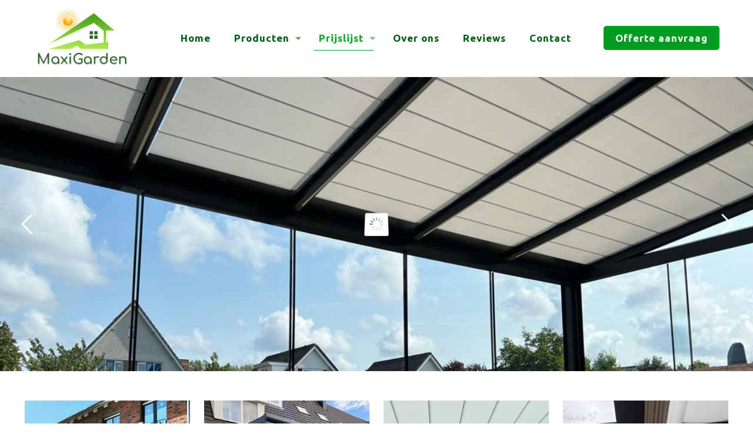

--- FILE ---
content_type: text/html; charset=utf-8
request_url: https://offerte.directsamenstellen.nl/configure?widget=4e121488-de49-480c-8999-777ce6810146&url=https://www.maxigarden.nl/prijslijst/&viewport_width=1280&viewport_height=720
body_size: 2489
content:
<!DOCTYPE html><html lang="nl"><head><meta charSet="utf-8"/><meta name="viewport" content="width=device-width, height=device-height, initial-scale=1.0, user-scalable=no"/><meta name="viewport" content="width=device-width, initial-scale=1"/><link rel="preload" href="/_next/static/media/0484562807a97172-s.p.woff2" as="font" crossorigin="" type="font/woff2"/><link rel="preload" href="/_next/static/media/8888a3826f4a3af4-s.p.woff2" as="font" crossorigin="" type="font/woff2"/><link rel="preload" href="/_next/static/media/b957ea75a84b6ea7-s.p.woff2" as="font" crossorigin="" type="font/woff2"/><link rel="preload" href="/_next/static/media/eafabf029ad39a43-s.p.woff2" as="font" crossorigin="" type="font/woff2"/><link rel="stylesheet" href="/_next/static/css/f2e8c2df83243fbd.css" crossorigin="" data-precedence="next"/><link rel="stylesheet" href="/_next/static/css/6f56b6d4c628396d.css" crossorigin="" data-precedence="next"/><link rel="preload" as="script" fetchPriority="low" href="/_next/static/chunks/webpack-01087f0d2b132dec.js" crossorigin=""/><script src="/_next/static/chunks/fd9d1056-f89a9f6098626e56.js" async="" crossorigin=""></script><script src="/_next/static/chunks/396464d2-0143e8903c2c4353.js" async="" crossorigin=""></script><script src="/_next/static/chunks/1096-63dfe464271e065e.js" async="" crossorigin=""></script><script src="/_next/static/chunks/main-app-b28ed9954c3399c4.js" async="" crossorigin=""></script><script src="/_next/static/chunks/2732-f64b32f25ad90b3a.js" async=""></script><script src="/_next/static/chunks/2943-fa498a46222c7eda.js" async=""></script><script src="/_next/static/chunks/8319-5b2afc86c66bd5eb.js" async=""></script><script src="/_next/static/chunks/229-208ae002e734fde0.js" async=""></script><script src="/_next/static/chunks/app/configure/page-91d8cc7c4f19310f.js" async=""></script><script src="/_next/static/chunks/4451-f1d213102cbcc146.js" async=""></script><script src="/_next/static/chunks/450-047b00d98d878213.js" async=""></script><script src="/_next/static/chunks/1618-24d8c5c0022c1519.js" async=""></script><script src="/_next/static/chunks/7349-7c868893ecc9d5b6.js" async=""></script><script src="/_next/static/chunks/app/layout-116ed450f8aecfdf.js" async=""></script><script src="/_next/static/chunks/app/global-error-3e413ac1ec1d04eb.js" async=""></script><title>Offerte Direct Samenstellen</title><meta name="description" content="Offerte Direct Samenstellen van Reuzenpanda"/><meta name="keywords" content="Offerte Direct Samenstellen,Reuzenpanda,Offerte,Configurator,Giant Panda"/><meta name="description" content="Offerte Direct Samenstellen"/><meta name="og:type" content="website"/><meta name="og:title" content="Offerte Direct Samenstellen"/><meta name="og:description" content="Vraag hier uw offerte aan"/><meta name="og:url" content="https://directsamenstellen.nl/"/><meta name="og:updated_time" content="1759157061539"/><meta name="next-size-adjust"/><script src="/_next/static/chunks/polyfills-c67a75d1b6f99dc8.js" crossorigin="" noModule=""></script></head><body class="__className_6bee3b"><a href="https://www.reuzenpanda.nl" id="poweredBy" tabindex="-1" aria-hidden="true" style="position:absolute;max-height:0;max-width:0;pointer-events:none;opacity:0">Direct Offerte Aanvragen van Reuzenpanda</a><div><!--$!--><template data-dgst="BAILOUT_TO_CLIENT_SIDE_RENDERING"></template><!--/$--></div><noscript><iframe src="https://www.googletagmanager.com/ns.html?id=GTM-58DN284"
height="0" width="0" style="display:none;visibility:hidden"></iframe></noscript><script src="/_next/static/chunks/webpack-01087f0d2b132dec.js" crossorigin="" async=""></script><script>(self.__next_f=self.__next_f||[]).push([0]);self.__next_f.push([2,null])</script><script>self.__next_f.push([1,"1:HL[\"/_next/static/media/0484562807a97172-s.p.woff2\",\"font\",{\"crossOrigin\":\"\",\"type\":\"font/woff2\"}]\n2:HL[\"/_next/static/media/8888a3826f4a3af4-s.p.woff2\",\"font\",{\"crossOrigin\":\"\",\"type\":\"font/woff2\"}]\n3:HL[\"/_next/static/media/b957ea75a84b6ea7-s.p.woff2\",\"font\",{\"crossOrigin\":\"\",\"type\":\"font/woff2\"}]\n4:HL[\"/_next/static/media/eafabf029ad39a43-s.p.woff2\",\"font\",{\"crossOrigin\":\"\",\"type\":\"font/woff2\"}]\n5:HL[\"/_next/static/css/f2e8c2df83243fbd.css\",\"style\",{\"crossOrigin\":\"\"}]\n0:\"$L6\"\n"])</script><script>self.__next_f.push([1,"7:HL[\"/_next/static/css/6f56b6d4c628396d.css\",\"style\",{\"crossOrigin\":\"\"}]\n"])</script><script>self.__next_f.push([1,"8:I[47690,[],\"\"]\na:I[77831,[],\"\"]\nb:I[93379,[\"2732\",\"static/chunks/2732-f64b32f25ad90b3a.js\",\"2943\",\"static/chunks/2943-fa498a46222c7eda.js\",\"8319\",\"static/chunks/8319-5b2afc86c66bd5eb.js\",\"229\",\"static/chunks/229-208ae002e734fde0.js\",\"2735\",\"static/chunks/app/configure/page-91d8cc7c4f19310f.js\"],\"\"]\nc:\"$Sreact.suspense\"\nd:I[5613,[],\"\"]\ne:I[31778,[],\"\"]\nf:I[74272,[\"2732\",\"static/chunks/2732-f64b32f25ad90b3a.js\",\"2943\",\"static/chunks/2943-fa498a46222c7eda.js\",\"4451\",\"static/chunks/4451-f1d213102cbcc146.js\",\""])</script><script>self.__next_f.push([1,"450\",\"static/chunks/450-047b00d98d878213.js\",\"1618\",\"static/chunks/1618-24d8c5c0022c1519.js\",\"7349\",\"static/chunks/7349-7c868893ecc9d5b6.js\",\"8319\",\"static/chunks/8319-5b2afc86c66bd5eb.js\",\"229\",\"static/chunks/229-208ae002e734fde0.js\",\"3185\",\"static/chunks/app/layout-116ed450f8aecfdf.js\"],\"\"]\n12:I[18644,[\"6470\",\"static/chunks/app/global-error-3e413ac1ec1d04eb.js\"],\"\"]\n10:{}\n13:[]\n"])</script><script>self.__next_f.push([1,"6:[[[\"$\",\"link\",\"0\",{\"rel\":\"stylesheet\",\"href\":\"/_next/static/css/f2e8c2df83243fbd.css\",\"precedence\":\"next\",\"crossOrigin\":\"\"}]],[\"$\",\"$L8\",null,{\"buildId\":\"fieiI2JM1U6fN-8R7gszX\",\"assetPrefix\":\"\",\"initialCanonicalUrl\":\"/configure\",\"initialTree\":[\"\",{\"children\":[\"configure\",{\"children\":[\"__PAGE__\",{}]}]},\"$undefined\",\"$undefined\",true],\"initialSeedData\":[\"\",{\"children\":[\"configure\",{\"children\":[\"__PAGE__\",{},[\"$L9\",[\"$\",\"$La\",null,{\"propsForComponent\":{\"params\":{}},\"Component\":\"$b\",\"isStaticGeneration\":true}],null]]},[null,[\"$\",\"div\",null,{\"children\":[\"$\",\"$c\",null,{\"children\":[\"$\",\"$Ld\",null,{\"parallelRouterKey\":\"children\",\"segmentPath\":[\"children\",\"configure\",\"children\"],\"loading\":\"$undefined\",\"loadingStyles\":\"$undefined\",\"loadingScripts\":\"$undefined\",\"hasLoading\":false,\"error\":\"$undefined\",\"errorStyles\":\"$undefined\",\"errorScripts\":\"$undefined\",\"template\":[\"$\",\"$Le\",null,{}],\"templateStyles\":\"$undefined\",\"templateScripts\":\"$undefined\",\"notFound\":\"$undefined\",\"notFoundStyles\":\"$undefined\",\"styles\":[[\"$\",\"link\",\"0\",{\"rel\":\"stylesheet\",\"href\":\"/_next/static/css/6f56b6d4c628396d.css\",\"precedence\":\"next\",\"crossOrigin\":\"\"}]]}]}]}],null]]},[null,[\"$\",\"$Lf\",null,{\"children\":[\"$\",\"$Ld\",null,{\"parallelRouterKey\":\"children\",\"segmentPath\":[\"children\"],\"loading\":\"$undefined\",\"loadingStyles\":\"$undefined\",\"loadingScripts\":\"$undefined\",\"hasLoading\":false,\"error\":\"$undefined\",\"errorStyles\":\"$undefined\",\"errorScripts\":\"$undefined\",\"template\":[\"$\",\"$Le\",null,{}],\"templateStyles\":\"$undefined\",\"templateScripts\":\"$undefined\",\"notFound\":[[\"$\",\"title\",null,{\"children\":\"404: This page could not be found.\"}],[\"$\",\"div\",null,{\"style\":{\"fontFamily\":\"system-ui,\\\"Segoe UI\\\",Roboto,Helvetica,Arial,sans-serif,\\\"Apple Color Emoji\\\",\\\"Segoe UI Emoji\\\"\",\"height\":\"100vh\",\"textAlign\":\"center\",\"display\":\"flex\",\"flexDirection\":\"column\",\"alignItems\":\"center\",\"justifyContent\":\"center\"},\"children\":[\"$\",\"div\",null,{\"children\":[[\"$\",\"style\",null,{\"dangerouslySetInnerHTML\":{\"__html\":\"body{color:#000;background:#fff;margin:0}.next-error-h1{border-right:1px solid rgba(0,0,0,.3)}@media (prefers-color-scheme:dark){body{color:#fff;background:#000}.next-error-h1{border-right:1px solid rgba(255,255,255,.3)}}\"}}],[\"$\",\"h1\",null,{\"className\":\"next-error-h1\",\"style\":{\"display\":\"inline-block\",\"margin\":\"0 20px 0 0\",\"padding\":\"0 23px 0 0\",\"fontSize\":24,\"fontWeight\":500,\"verticalAlign\":\"top\",\"lineHeight\":\"49px\"},\"children\":\"404\"}],[\"$\",\"div\",null,{\"style\":{\"display\":\"inline-block\"},\"children\":[\"$\",\"h2\",null,{\"style\":{\"fontSize\":14,\"fontWeight\":400,\"lineHeight\":\"49px\",\"margin\":0},\"children\":\"This page could not be found.\"}]}]]}]}]],\"notFoundStyles\":[],\"styles\":null}],\"params\":\"$10\"}],null]],\"initialHead\":[false,\"$L11\"],\"globalErrorComponent\":\"$12\",\"missingSlots\":\"$W13\"}]]\n"])</script><script>self.__next_f.push([1,"11:[[\"$\",\"meta\",\"0\",{\"name\":\"viewport\",\"content\":\"width=device-width, initial-scale=1\"}],[\"$\",\"meta\",\"1\",{\"charSet\":\"utf-8\"}],[\"$\",\"meta\",\"2\",{\"name\":\"next-size-adjust\"}]]\n9:null\n"])</script><script>self.__next_f.push([1,""])</script></body></html>

--- FILE ---
content_type: text/html; charset=utf-8
request_url: https://www.google.com/recaptcha/api2/anchor?ar=1&k=6LfyvmscAAAAAByE7FmMDOeC4eiC8uMxRmzKM35y&co=aHR0cHM6Ly93d3cubWF4aWdhcmRlbi5ubDo0NDM.&hl=en&v=PoyoqOPhxBO7pBk68S4YbpHZ&size=invisible&anchor-ms=20000&execute-ms=30000&cb=c92298qrbf17
body_size: 48613
content:
<!DOCTYPE HTML><html dir="ltr" lang="en"><head><meta http-equiv="Content-Type" content="text/html; charset=UTF-8">
<meta http-equiv="X-UA-Compatible" content="IE=edge">
<title>reCAPTCHA</title>
<style type="text/css">
/* cyrillic-ext */
@font-face {
  font-family: 'Roboto';
  font-style: normal;
  font-weight: 400;
  font-stretch: 100%;
  src: url(//fonts.gstatic.com/s/roboto/v48/KFO7CnqEu92Fr1ME7kSn66aGLdTylUAMa3GUBHMdazTgWw.woff2) format('woff2');
  unicode-range: U+0460-052F, U+1C80-1C8A, U+20B4, U+2DE0-2DFF, U+A640-A69F, U+FE2E-FE2F;
}
/* cyrillic */
@font-face {
  font-family: 'Roboto';
  font-style: normal;
  font-weight: 400;
  font-stretch: 100%;
  src: url(//fonts.gstatic.com/s/roboto/v48/KFO7CnqEu92Fr1ME7kSn66aGLdTylUAMa3iUBHMdazTgWw.woff2) format('woff2');
  unicode-range: U+0301, U+0400-045F, U+0490-0491, U+04B0-04B1, U+2116;
}
/* greek-ext */
@font-face {
  font-family: 'Roboto';
  font-style: normal;
  font-weight: 400;
  font-stretch: 100%;
  src: url(//fonts.gstatic.com/s/roboto/v48/KFO7CnqEu92Fr1ME7kSn66aGLdTylUAMa3CUBHMdazTgWw.woff2) format('woff2');
  unicode-range: U+1F00-1FFF;
}
/* greek */
@font-face {
  font-family: 'Roboto';
  font-style: normal;
  font-weight: 400;
  font-stretch: 100%;
  src: url(//fonts.gstatic.com/s/roboto/v48/KFO7CnqEu92Fr1ME7kSn66aGLdTylUAMa3-UBHMdazTgWw.woff2) format('woff2');
  unicode-range: U+0370-0377, U+037A-037F, U+0384-038A, U+038C, U+038E-03A1, U+03A3-03FF;
}
/* math */
@font-face {
  font-family: 'Roboto';
  font-style: normal;
  font-weight: 400;
  font-stretch: 100%;
  src: url(//fonts.gstatic.com/s/roboto/v48/KFO7CnqEu92Fr1ME7kSn66aGLdTylUAMawCUBHMdazTgWw.woff2) format('woff2');
  unicode-range: U+0302-0303, U+0305, U+0307-0308, U+0310, U+0312, U+0315, U+031A, U+0326-0327, U+032C, U+032F-0330, U+0332-0333, U+0338, U+033A, U+0346, U+034D, U+0391-03A1, U+03A3-03A9, U+03B1-03C9, U+03D1, U+03D5-03D6, U+03F0-03F1, U+03F4-03F5, U+2016-2017, U+2034-2038, U+203C, U+2040, U+2043, U+2047, U+2050, U+2057, U+205F, U+2070-2071, U+2074-208E, U+2090-209C, U+20D0-20DC, U+20E1, U+20E5-20EF, U+2100-2112, U+2114-2115, U+2117-2121, U+2123-214F, U+2190, U+2192, U+2194-21AE, U+21B0-21E5, U+21F1-21F2, U+21F4-2211, U+2213-2214, U+2216-22FF, U+2308-230B, U+2310, U+2319, U+231C-2321, U+2336-237A, U+237C, U+2395, U+239B-23B7, U+23D0, U+23DC-23E1, U+2474-2475, U+25AF, U+25B3, U+25B7, U+25BD, U+25C1, U+25CA, U+25CC, U+25FB, U+266D-266F, U+27C0-27FF, U+2900-2AFF, U+2B0E-2B11, U+2B30-2B4C, U+2BFE, U+3030, U+FF5B, U+FF5D, U+1D400-1D7FF, U+1EE00-1EEFF;
}
/* symbols */
@font-face {
  font-family: 'Roboto';
  font-style: normal;
  font-weight: 400;
  font-stretch: 100%;
  src: url(//fonts.gstatic.com/s/roboto/v48/KFO7CnqEu92Fr1ME7kSn66aGLdTylUAMaxKUBHMdazTgWw.woff2) format('woff2');
  unicode-range: U+0001-000C, U+000E-001F, U+007F-009F, U+20DD-20E0, U+20E2-20E4, U+2150-218F, U+2190, U+2192, U+2194-2199, U+21AF, U+21E6-21F0, U+21F3, U+2218-2219, U+2299, U+22C4-22C6, U+2300-243F, U+2440-244A, U+2460-24FF, U+25A0-27BF, U+2800-28FF, U+2921-2922, U+2981, U+29BF, U+29EB, U+2B00-2BFF, U+4DC0-4DFF, U+FFF9-FFFB, U+10140-1018E, U+10190-1019C, U+101A0, U+101D0-101FD, U+102E0-102FB, U+10E60-10E7E, U+1D2C0-1D2D3, U+1D2E0-1D37F, U+1F000-1F0FF, U+1F100-1F1AD, U+1F1E6-1F1FF, U+1F30D-1F30F, U+1F315, U+1F31C, U+1F31E, U+1F320-1F32C, U+1F336, U+1F378, U+1F37D, U+1F382, U+1F393-1F39F, U+1F3A7-1F3A8, U+1F3AC-1F3AF, U+1F3C2, U+1F3C4-1F3C6, U+1F3CA-1F3CE, U+1F3D4-1F3E0, U+1F3ED, U+1F3F1-1F3F3, U+1F3F5-1F3F7, U+1F408, U+1F415, U+1F41F, U+1F426, U+1F43F, U+1F441-1F442, U+1F444, U+1F446-1F449, U+1F44C-1F44E, U+1F453, U+1F46A, U+1F47D, U+1F4A3, U+1F4B0, U+1F4B3, U+1F4B9, U+1F4BB, U+1F4BF, U+1F4C8-1F4CB, U+1F4D6, U+1F4DA, U+1F4DF, U+1F4E3-1F4E6, U+1F4EA-1F4ED, U+1F4F7, U+1F4F9-1F4FB, U+1F4FD-1F4FE, U+1F503, U+1F507-1F50B, U+1F50D, U+1F512-1F513, U+1F53E-1F54A, U+1F54F-1F5FA, U+1F610, U+1F650-1F67F, U+1F687, U+1F68D, U+1F691, U+1F694, U+1F698, U+1F6AD, U+1F6B2, U+1F6B9-1F6BA, U+1F6BC, U+1F6C6-1F6CF, U+1F6D3-1F6D7, U+1F6E0-1F6EA, U+1F6F0-1F6F3, U+1F6F7-1F6FC, U+1F700-1F7FF, U+1F800-1F80B, U+1F810-1F847, U+1F850-1F859, U+1F860-1F887, U+1F890-1F8AD, U+1F8B0-1F8BB, U+1F8C0-1F8C1, U+1F900-1F90B, U+1F93B, U+1F946, U+1F984, U+1F996, U+1F9E9, U+1FA00-1FA6F, U+1FA70-1FA7C, U+1FA80-1FA89, U+1FA8F-1FAC6, U+1FACE-1FADC, U+1FADF-1FAE9, U+1FAF0-1FAF8, U+1FB00-1FBFF;
}
/* vietnamese */
@font-face {
  font-family: 'Roboto';
  font-style: normal;
  font-weight: 400;
  font-stretch: 100%;
  src: url(//fonts.gstatic.com/s/roboto/v48/KFO7CnqEu92Fr1ME7kSn66aGLdTylUAMa3OUBHMdazTgWw.woff2) format('woff2');
  unicode-range: U+0102-0103, U+0110-0111, U+0128-0129, U+0168-0169, U+01A0-01A1, U+01AF-01B0, U+0300-0301, U+0303-0304, U+0308-0309, U+0323, U+0329, U+1EA0-1EF9, U+20AB;
}
/* latin-ext */
@font-face {
  font-family: 'Roboto';
  font-style: normal;
  font-weight: 400;
  font-stretch: 100%;
  src: url(//fonts.gstatic.com/s/roboto/v48/KFO7CnqEu92Fr1ME7kSn66aGLdTylUAMa3KUBHMdazTgWw.woff2) format('woff2');
  unicode-range: U+0100-02BA, U+02BD-02C5, U+02C7-02CC, U+02CE-02D7, U+02DD-02FF, U+0304, U+0308, U+0329, U+1D00-1DBF, U+1E00-1E9F, U+1EF2-1EFF, U+2020, U+20A0-20AB, U+20AD-20C0, U+2113, U+2C60-2C7F, U+A720-A7FF;
}
/* latin */
@font-face {
  font-family: 'Roboto';
  font-style: normal;
  font-weight: 400;
  font-stretch: 100%;
  src: url(//fonts.gstatic.com/s/roboto/v48/KFO7CnqEu92Fr1ME7kSn66aGLdTylUAMa3yUBHMdazQ.woff2) format('woff2');
  unicode-range: U+0000-00FF, U+0131, U+0152-0153, U+02BB-02BC, U+02C6, U+02DA, U+02DC, U+0304, U+0308, U+0329, U+2000-206F, U+20AC, U+2122, U+2191, U+2193, U+2212, U+2215, U+FEFF, U+FFFD;
}
/* cyrillic-ext */
@font-face {
  font-family: 'Roboto';
  font-style: normal;
  font-weight: 500;
  font-stretch: 100%;
  src: url(//fonts.gstatic.com/s/roboto/v48/KFO7CnqEu92Fr1ME7kSn66aGLdTylUAMa3GUBHMdazTgWw.woff2) format('woff2');
  unicode-range: U+0460-052F, U+1C80-1C8A, U+20B4, U+2DE0-2DFF, U+A640-A69F, U+FE2E-FE2F;
}
/* cyrillic */
@font-face {
  font-family: 'Roboto';
  font-style: normal;
  font-weight: 500;
  font-stretch: 100%;
  src: url(//fonts.gstatic.com/s/roboto/v48/KFO7CnqEu92Fr1ME7kSn66aGLdTylUAMa3iUBHMdazTgWw.woff2) format('woff2');
  unicode-range: U+0301, U+0400-045F, U+0490-0491, U+04B0-04B1, U+2116;
}
/* greek-ext */
@font-face {
  font-family: 'Roboto';
  font-style: normal;
  font-weight: 500;
  font-stretch: 100%;
  src: url(//fonts.gstatic.com/s/roboto/v48/KFO7CnqEu92Fr1ME7kSn66aGLdTylUAMa3CUBHMdazTgWw.woff2) format('woff2');
  unicode-range: U+1F00-1FFF;
}
/* greek */
@font-face {
  font-family: 'Roboto';
  font-style: normal;
  font-weight: 500;
  font-stretch: 100%;
  src: url(//fonts.gstatic.com/s/roboto/v48/KFO7CnqEu92Fr1ME7kSn66aGLdTylUAMa3-UBHMdazTgWw.woff2) format('woff2');
  unicode-range: U+0370-0377, U+037A-037F, U+0384-038A, U+038C, U+038E-03A1, U+03A3-03FF;
}
/* math */
@font-face {
  font-family: 'Roboto';
  font-style: normal;
  font-weight: 500;
  font-stretch: 100%;
  src: url(//fonts.gstatic.com/s/roboto/v48/KFO7CnqEu92Fr1ME7kSn66aGLdTylUAMawCUBHMdazTgWw.woff2) format('woff2');
  unicode-range: U+0302-0303, U+0305, U+0307-0308, U+0310, U+0312, U+0315, U+031A, U+0326-0327, U+032C, U+032F-0330, U+0332-0333, U+0338, U+033A, U+0346, U+034D, U+0391-03A1, U+03A3-03A9, U+03B1-03C9, U+03D1, U+03D5-03D6, U+03F0-03F1, U+03F4-03F5, U+2016-2017, U+2034-2038, U+203C, U+2040, U+2043, U+2047, U+2050, U+2057, U+205F, U+2070-2071, U+2074-208E, U+2090-209C, U+20D0-20DC, U+20E1, U+20E5-20EF, U+2100-2112, U+2114-2115, U+2117-2121, U+2123-214F, U+2190, U+2192, U+2194-21AE, U+21B0-21E5, U+21F1-21F2, U+21F4-2211, U+2213-2214, U+2216-22FF, U+2308-230B, U+2310, U+2319, U+231C-2321, U+2336-237A, U+237C, U+2395, U+239B-23B7, U+23D0, U+23DC-23E1, U+2474-2475, U+25AF, U+25B3, U+25B7, U+25BD, U+25C1, U+25CA, U+25CC, U+25FB, U+266D-266F, U+27C0-27FF, U+2900-2AFF, U+2B0E-2B11, U+2B30-2B4C, U+2BFE, U+3030, U+FF5B, U+FF5D, U+1D400-1D7FF, U+1EE00-1EEFF;
}
/* symbols */
@font-face {
  font-family: 'Roboto';
  font-style: normal;
  font-weight: 500;
  font-stretch: 100%;
  src: url(//fonts.gstatic.com/s/roboto/v48/KFO7CnqEu92Fr1ME7kSn66aGLdTylUAMaxKUBHMdazTgWw.woff2) format('woff2');
  unicode-range: U+0001-000C, U+000E-001F, U+007F-009F, U+20DD-20E0, U+20E2-20E4, U+2150-218F, U+2190, U+2192, U+2194-2199, U+21AF, U+21E6-21F0, U+21F3, U+2218-2219, U+2299, U+22C4-22C6, U+2300-243F, U+2440-244A, U+2460-24FF, U+25A0-27BF, U+2800-28FF, U+2921-2922, U+2981, U+29BF, U+29EB, U+2B00-2BFF, U+4DC0-4DFF, U+FFF9-FFFB, U+10140-1018E, U+10190-1019C, U+101A0, U+101D0-101FD, U+102E0-102FB, U+10E60-10E7E, U+1D2C0-1D2D3, U+1D2E0-1D37F, U+1F000-1F0FF, U+1F100-1F1AD, U+1F1E6-1F1FF, U+1F30D-1F30F, U+1F315, U+1F31C, U+1F31E, U+1F320-1F32C, U+1F336, U+1F378, U+1F37D, U+1F382, U+1F393-1F39F, U+1F3A7-1F3A8, U+1F3AC-1F3AF, U+1F3C2, U+1F3C4-1F3C6, U+1F3CA-1F3CE, U+1F3D4-1F3E0, U+1F3ED, U+1F3F1-1F3F3, U+1F3F5-1F3F7, U+1F408, U+1F415, U+1F41F, U+1F426, U+1F43F, U+1F441-1F442, U+1F444, U+1F446-1F449, U+1F44C-1F44E, U+1F453, U+1F46A, U+1F47D, U+1F4A3, U+1F4B0, U+1F4B3, U+1F4B9, U+1F4BB, U+1F4BF, U+1F4C8-1F4CB, U+1F4D6, U+1F4DA, U+1F4DF, U+1F4E3-1F4E6, U+1F4EA-1F4ED, U+1F4F7, U+1F4F9-1F4FB, U+1F4FD-1F4FE, U+1F503, U+1F507-1F50B, U+1F50D, U+1F512-1F513, U+1F53E-1F54A, U+1F54F-1F5FA, U+1F610, U+1F650-1F67F, U+1F687, U+1F68D, U+1F691, U+1F694, U+1F698, U+1F6AD, U+1F6B2, U+1F6B9-1F6BA, U+1F6BC, U+1F6C6-1F6CF, U+1F6D3-1F6D7, U+1F6E0-1F6EA, U+1F6F0-1F6F3, U+1F6F7-1F6FC, U+1F700-1F7FF, U+1F800-1F80B, U+1F810-1F847, U+1F850-1F859, U+1F860-1F887, U+1F890-1F8AD, U+1F8B0-1F8BB, U+1F8C0-1F8C1, U+1F900-1F90B, U+1F93B, U+1F946, U+1F984, U+1F996, U+1F9E9, U+1FA00-1FA6F, U+1FA70-1FA7C, U+1FA80-1FA89, U+1FA8F-1FAC6, U+1FACE-1FADC, U+1FADF-1FAE9, U+1FAF0-1FAF8, U+1FB00-1FBFF;
}
/* vietnamese */
@font-face {
  font-family: 'Roboto';
  font-style: normal;
  font-weight: 500;
  font-stretch: 100%;
  src: url(//fonts.gstatic.com/s/roboto/v48/KFO7CnqEu92Fr1ME7kSn66aGLdTylUAMa3OUBHMdazTgWw.woff2) format('woff2');
  unicode-range: U+0102-0103, U+0110-0111, U+0128-0129, U+0168-0169, U+01A0-01A1, U+01AF-01B0, U+0300-0301, U+0303-0304, U+0308-0309, U+0323, U+0329, U+1EA0-1EF9, U+20AB;
}
/* latin-ext */
@font-face {
  font-family: 'Roboto';
  font-style: normal;
  font-weight: 500;
  font-stretch: 100%;
  src: url(//fonts.gstatic.com/s/roboto/v48/KFO7CnqEu92Fr1ME7kSn66aGLdTylUAMa3KUBHMdazTgWw.woff2) format('woff2');
  unicode-range: U+0100-02BA, U+02BD-02C5, U+02C7-02CC, U+02CE-02D7, U+02DD-02FF, U+0304, U+0308, U+0329, U+1D00-1DBF, U+1E00-1E9F, U+1EF2-1EFF, U+2020, U+20A0-20AB, U+20AD-20C0, U+2113, U+2C60-2C7F, U+A720-A7FF;
}
/* latin */
@font-face {
  font-family: 'Roboto';
  font-style: normal;
  font-weight: 500;
  font-stretch: 100%;
  src: url(//fonts.gstatic.com/s/roboto/v48/KFO7CnqEu92Fr1ME7kSn66aGLdTylUAMa3yUBHMdazQ.woff2) format('woff2');
  unicode-range: U+0000-00FF, U+0131, U+0152-0153, U+02BB-02BC, U+02C6, U+02DA, U+02DC, U+0304, U+0308, U+0329, U+2000-206F, U+20AC, U+2122, U+2191, U+2193, U+2212, U+2215, U+FEFF, U+FFFD;
}
/* cyrillic-ext */
@font-face {
  font-family: 'Roboto';
  font-style: normal;
  font-weight: 900;
  font-stretch: 100%;
  src: url(//fonts.gstatic.com/s/roboto/v48/KFO7CnqEu92Fr1ME7kSn66aGLdTylUAMa3GUBHMdazTgWw.woff2) format('woff2');
  unicode-range: U+0460-052F, U+1C80-1C8A, U+20B4, U+2DE0-2DFF, U+A640-A69F, U+FE2E-FE2F;
}
/* cyrillic */
@font-face {
  font-family: 'Roboto';
  font-style: normal;
  font-weight: 900;
  font-stretch: 100%;
  src: url(//fonts.gstatic.com/s/roboto/v48/KFO7CnqEu92Fr1ME7kSn66aGLdTylUAMa3iUBHMdazTgWw.woff2) format('woff2');
  unicode-range: U+0301, U+0400-045F, U+0490-0491, U+04B0-04B1, U+2116;
}
/* greek-ext */
@font-face {
  font-family: 'Roboto';
  font-style: normal;
  font-weight: 900;
  font-stretch: 100%;
  src: url(//fonts.gstatic.com/s/roboto/v48/KFO7CnqEu92Fr1ME7kSn66aGLdTylUAMa3CUBHMdazTgWw.woff2) format('woff2');
  unicode-range: U+1F00-1FFF;
}
/* greek */
@font-face {
  font-family: 'Roboto';
  font-style: normal;
  font-weight: 900;
  font-stretch: 100%;
  src: url(//fonts.gstatic.com/s/roboto/v48/KFO7CnqEu92Fr1ME7kSn66aGLdTylUAMa3-UBHMdazTgWw.woff2) format('woff2');
  unicode-range: U+0370-0377, U+037A-037F, U+0384-038A, U+038C, U+038E-03A1, U+03A3-03FF;
}
/* math */
@font-face {
  font-family: 'Roboto';
  font-style: normal;
  font-weight: 900;
  font-stretch: 100%;
  src: url(//fonts.gstatic.com/s/roboto/v48/KFO7CnqEu92Fr1ME7kSn66aGLdTylUAMawCUBHMdazTgWw.woff2) format('woff2');
  unicode-range: U+0302-0303, U+0305, U+0307-0308, U+0310, U+0312, U+0315, U+031A, U+0326-0327, U+032C, U+032F-0330, U+0332-0333, U+0338, U+033A, U+0346, U+034D, U+0391-03A1, U+03A3-03A9, U+03B1-03C9, U+03D1, U+03D5-03D6, U+03F0-03F1, U+03F4-03F5, U+2016-2017, U+2034-2038, U+203C, U+2040, U+2043, U+2047, U+2050, U+2057, U+205F, U+2070-2071, U+2074-208E, U+2090-209C, U+20D0-20DC, U+20E1, U+20E5-20EF, U+2100-2112, U+2114-2115, U+2117-2121, U+2123-214F, U+2190, U+2192, U+2194-21AE, U+21B0-21E5, U+21F1-21F2, U+21F4-2211, U+2213-2214, U+2216-22FF, U+2308-230B, U+2310, U+2319, U+231C-2321, U+2336-237A, U+237C, U+2395, U+239B-23B7, U+23D0, U+23DC-23E1, U+2474-2475, U+25AF, U+25B3, U+25B7, U+25BD, U+25C1, U+25CA, U+25CC, U+25FB, U+266D-266F, U+27C0-27FF, U+2900-2AFF, U+2B0E-2B11, U+2B30-2B4C, U+2BFE, U+3030, U+FF5B, U+FF5D, U+1D400-1D7FF, U+1EE00-1EEFF;
}
/* symbols */
@font-face {
  font-family: 'Roboto';
  font-style: normal;
  font-weight: 900;
  font-stretch: 100%;
  src: url(//fonts.gstatic.com/s/roboto/v48/KFO7CnqEu92Fr1ME7kSn66aGLdTylUAMaxKUBHMdazTgWw.woff2) format('woff2');
  unicode-range: U+0001-000C, U+000E-001F, U+007F-009F, U+20DD-20E0, U+20E2-20E4, U+2150-218F, U+2190, U+2192, U+2194-2199, U+21AF, U+21E6-21F0, U+21F3, U+2218-2219, U+2299, U+22C4-22C6, U+2300-243F, U+2440-244A, U+2460-24FF, U+25A0-27BF, U+2800-28FF, U+2921-2922, U+2981, U+29BF, U+29EB, U+2B00-2BFF, U+4DC0-4DFF, U+FFF9-FFFB, U+10140-1018E, U+10190-1019C, U+101A0, U+101D0-101FD, U+102E0-102FB, U+10E60-10E7E, U+1D2C0-1D2D3, U+1D2E0-1D37F, U+1F000-1F0FF, U+1F100-1F1AD, U+1F1E6-1F1FF, U+1F30D-1F30F, U+1F315, U+1F31C, U+1F31E, U+1F320-1F32C, U+1F336, U+1F378, U+1F37D, U+1F382, U+1F393-1F39F, U+1F3A7-1F3A8, U+1F3AC-1F3AF, U+1F3C2, U+1F3C4-1F3C6, U+1F3CA-1F3CE, U+1F3D4-1F3E0, U+1F3ED, U+1F3F1-1F3F3, U+1F3F5-1F3F7, U+1F408, U+1F415, U+1F41F, U+1F426, U+1F43F, U+1F441-1F442, U+1F444, U+1F446-1F449, U+1F44C-1F44E, U+1F453, U+1F46A, U+1F47D, U+1F4A3, U+1F4B0, U+1F4B3, U+1F4B9, U+1F4BB, U+1F4BF, U+1F4C8-1F4CB, U+1F4D6, U+1F4DA, U+1F4DF, U+1F4E3-1F4E6, U+1F4EA-1F4ED, U+1F4F7, U+1F4F9-1F4FB, U+1F4FD-1F4FE, U+1F503, U+1F507-1F50B, U+1F50D, U+1F512-1F513, U+1F53E-1F54A, U+1F54F-1F5FA, U+1F610, U+1F650-1F67F, U+1F687, U+1F68D, U+1F691, U+1F694, U+1F698, U+1F6AD, U+1F6B2, U+1F6B9-1F6BA, U+1F6BC, U+1F6C6-1F6CF, U+1F6D3-1F6D7, U+1F6E0-1F6EA, U+1F6F0-1F6F3, U+1F6F7-1F6FC, U+1F700-1F7FF, U+1F800-1F80B, U+1F810-1F847, U+1F850-1F859, U+1F860-1F887, U+1F890-1F8AD, U+1F8B0-1F8BB, U+1F8C0-1F8C1, U+1F900-1F90B, U+1F93B, U+1F946, U+1F984, U+1F996, U+1F9E9, U+1FA00-1FA6F, U+1FA70-1FA7C, U+1FA80-1FA89, U+1FA8F-1FAC6, U+1FACE-1FADC, U+1FADF-1FAE9, U+1FAF0-1FAF8, U+1FB00-1FBFF;
}
/* vietnamese */
@font-face {
  font-family: 'Roboto';
  font-style: normal;
  font-weight: 900;
  font-stretch: 100%;
  src: url(//fonts.gstatic.com/s/roboto/v48/KFO7CnqEu92Fr1ME7kSn66aGLdTylUAMa3OUBHMdazTgWw.woff2) format('woff2');
  unicode-range: U+0102-0103, U+0110-0111, U+0128-0129, U+0168-0169, U+01A0-01A1, U+01AF-01B0, U+0300-0301, U+0303-0304, U+0308-0309, U+0323, U+0329, U+1EA0-1EF9, U+20AB;
}
/* latin-ext */
@font-face {
  font-family: 'Roboto';
  font-style: normal;
  font-weight: 900;
  font-stretch: 100%;
  src: url(//fonts.gstatic.com/s/roboto/v48/KFO7CnqEu92Fr1ME7kSn66aGLdTylUAMa3KUBHMdazTgWw.woff2) format('woff2');
  unicode-range: U+0100-02BA, U+02BD-02C5, U+02C7-02CC, U+02CE-02D7, U+02DD-02FF, U+0304, U+0308, U+0329, U+1D00-1DBF, U+1E00-1E9F, U+1EF2-1EFF, U+2020, U+20A0-20AB, U+20AD-20C0, U+2113, U+2C60-2C7F, U+A720-A7FF;
}
/* latin */
@font-face {
  font-family: 'Roboto';
  font-style: normal;
  font-weight: 900;
  font-stretch: 100%;
  src: url(//fonts.gstatic.com/s/roboto/v48/KFO7CnqEu92Fr1ME7kSn66aGLdTylUAMa3yUBHMdazQ.woff2) format('woff2');
  unicode-range: U+0000-00FF, U+0131, U+0152-0153, U+02BB-02BC, U+02C6, U+02DA, U+02DC, U+0304, U+0308, U+0329, U+2000-206F, U+20AC, U+2122, U+2191, U+2193, U+2212, U+2215, U+FEFF, U+FFFD;
}

</style>
<link rel="stylesheet" type="text/css" href="https://www.gstatic.com/recaptcha/releases/PoyoqOPhxBO7pBk68S4YbpHZ/styles__ltr.css">
<script nonce="VAW68dVfoz9kNlZbcOrckA" type="text/javascript">window['__recaptcha_api'] = 'https://www.google.com/recaptcha/api2/';</script>
<script type="text/javascript" src="https://www.gstatic.com/recaptcha/releases/PoyoqOPhxBO7pBk68S4YbpHZ/recaptcha__en.js" nonce="VAW68dVfoz9kNlZbcOrckA">
      
    </script></head>
<body><div id="rc-anchor-alert" class="rc-anchor-alert"></div>
<input type="hidden" id="recaptcha-token" value="[base64]">
<script type="text/javascript" nonce="VAW68dVfoz9kNlZbcOrckA">
      recaptcha.anchor.Main.init("[\x22ainput\x22,[\x22bgdata\x22,\x22\x22,\[base64]/[base64]/[base64]/KE4oMTI0LHYsdi5HKSxMWihsLHYpKTpOKDEyNCx2LGwpLFYpLHYpLFQpKSxGKDE3MSx2KX0scjc9ZnVuY3Rpb24obCl7cmV0dXJuIGx9LEM9ZnVuY3Rpb24obCxWLHYpe04odixsLFYpLFZbYWtdPTI3OTZ9LG49ZnVuY3Rpb24obCxWKXtWLlg9KChWLlg/[base64]/[base64]/[base64]/[base64]/[base64]/[base64]/[base64]/[base64]/[base64]/[base64]/[base64]\\u003d\x22,\[base64]\\u003d\x22,\[base64]/CqwjCm3RkTAQ4w5vCqyYTwrnCn8O/worDlnU+wq8gPxXCgx14wqfDucOmBDHCn8OdWBPCjxPCmMOow7TCjcKuwrLDscO+RnDCiMKkLDUkEMKKwrTDlw0SXXo9ecKVD8KDfGHChkHCgsOPcxjCmsKzPcOIQcKWwrJCPMOlaMOPBSF6HsKWwrBEd1rDocOycMOEC8O1WHnDh8OYw6vCv8OAPF/DuzNDw7MDw7PDkcKgw4JPwqhCw7PCk8OkwpgRw7ovw4EFw7LCi8KjwoXDnQLCqcOpPzPDk1rCoBTDhiXCjsOOJsO0AcOCw63CtMKAbxnCrsO4w7ABbn/ChcOFTsKXJ8OhZcOsYEbCnRbDuyPDiTEcGHgFclwKw64Kw5DChxbDjcKcUnMmGBvDh8K6w5gOw4dWagTCuMO9wqfDt8OGw73CogDDvMOdw6U3wqTDqMKjw7B2AS/[base64]/[base64]/Cp8O/wr4FOsK+YynCnsKiwrPDuXhcBcKAIgrDlmbCtcO6fjwVw7B7PsOKwr/[base64]/DgsKnaMOrw57DrhVfwpNdWMOLwpbDnh8Ywoxkw6LCn3LDmBQ8wpHCo0HDpyw0G8KVPD3CiVBmKsKGMkUZLsK4OsKmVhfCjQ3Do8OMR3wHw4QewqEvFsKKw5/CnMK1GVTCpsOtw4Y6w6klwqxwcQXCqMKowr88wqrDq2HCngvCicOHC8O3ZAtacwoIw5LDsxoaw4LDssKJwpXDjQtsAXHCkcOSKcKxwpBudX8FZsKaL8O9K3pSTi/CoMOJNHYjwoRWwoo0PsK0w5LDtMK/KsO2w59SFsOEwqLCkGvDnwxtGWpRNcOcw7gIw7t7Twszw4vDpknCmMOJIsOaQCLCnsKjwo4hw4kIJcOVLnHDuF/[base64]/CrcK+w74AwrLDtDjDhsO6PjXDv8KbelNqw5bDhsKHwpQ7wrXCmnTCoMO0w7tgwrXCkMK5LcK3wo85PGpPFzfDosKrHsKAwpbCk3XCh8KkwrLCvcKewqbDhnN5Kz/CkzjCkFguPydPwoQsUMKwN1l4w4zCji/Dhm3Cg8KBIsK4wpQuf8O0wqnChkrDjgYiw5rCi8KRdlcLwrrCkWlHUcKRInfDq8O4O8OjwqUJwqUbwqwhw6zDkC3Cq8K1w6YOw4DCr8KZw61sVxzCtATCn8Orw7FFw5PCpU/CpsO3wqXCkxl2W8K5wqF/w580w75GcnXDg1lNUQDCssO0woXCqEtXwo46w7gSwrvCsMKofMK/LF3Dt8OQw4rDvcOaCcKgcy3DpSZiZsKBEFhtw6vDrXrDvsO3wp5ECDQ7w6Ygw4TCr8Ozwq/DpMK+w7AEAMOQw6NVwqHDksOcKsKkwrE9QnzCkTLCmcODwprDjQQhwpVjeMOkwrXDrsKpc8O/w6Bcw6fClXJ3MD0JLVY7EEjCkMOuwp5nU2bDucODGBDCukVswpfDqsKrwqzDrsOjZzJyAA9cDH09Qm3DjcOqCwsBwqbDvwXDmMO1P0Z7w6wHwq1lwpPCjsK0w7lSPGpyOMKEficTwo4nbcKUfR/CkMOBwoZ6wprDusKyNsKAwonDtH/CvE8WwpfCvsOIwpjDqGzCgMOVwqfCj8OlCMKCAMK9TMKrwrfDlsKKPMKvw5TDmMOWwrImVD3Dh3bDoR41w552LsOEwqBlC8Ozw6c1MsKeGMOjw6wJw6V5aQbCmsKuZCfDlwLCmTDCgcK1FMO2wps4woHCnj5kMi0rw6cBwo0FbsKSUmLDgTo/X0PDssKfwoRBQsKOZMKjwoIjbMOgw5dKNSEtwqLDssOfPE3DtcKbwqXDscK2TjBSw45+Dz9XBhvDnhZyVHNQwq/DuWQWWkt2QcO6wqPDkcKNw7vDh1AtS33CisOLNMKTRcOEw5vDvBwWw7VDRVPDmVYfwqPCiGQ+w5nDlQbClcONUMKAw7Ilw4dpwrU3wqBcwqVnw5LCsxgfIcORUsOFHirCulHCgjUBeyUewqcBw4gzw7BZw4pQw6TCkcKaecKnwqjClAJywr5pwp3Cknp3wrBiw4/DrsOvQjHDggdlNcKAwohrw6YDw5DCsVjDscO2w40/Hh9IwpYwwplVwo8xK3w7w4bDoMOaD8OZw6nCmH0KwrlhXzByw6nCk8Kbw7N9w7LDgkAww47DjCdlT8OSEsOkw5TCulRqwpLDhzQPAHHCviMewoMCw4rDokpQwoA9K1DCmsKgwofDpm/[base64]/wp8bwoLDjjANw5jCosOeM8KuwrAUwoLDohbDpsOUGgBzXMKpwqcOREM1w5QpJE8eCMK6B8Oow4TDrMOoCU0QPDIHCcKRw4Mcwq1IMSnCsxEow6HDmWsTw7gzw6vCnU40X3/Ci8Kaw48ZAcO6wr/Cjn7DmsOdw6jDksODY8Orw7TDsWkawoduU8KYw4/Dg8KJPHwRw4nDhiTCuMOyATbDr8OHwq/CjsOuwonDmBTDr8KFw53Cp0ItBGwiSTwrKsKNO284SQBUNQ/Cp2zDsUVpw6nDrA48G8ONw5AHwrbCohvDngfDmsKtwqxjLE0pb8OgSgDCiMOyDB7DhcOYw5BJwoMxG8O3wok/dMOZUwJ/[base64]/[base64]/XcKVw4rDtcKPEMKmA8OvVgBVB8KZw4bCnjtdwr3Dlldrw4Zlw4LDsGRBY8KcWcKfY8OPNcKKw7tYEMOmKD/Dk8OPNcK5wogATEDDmsKew5jDoQHDjXwSaUteRCxqwoHCvEvDsxzCqcO2a2LCsw/Di2nDmyDChcKKw6I+w40nL18kwoLDhUg4w47CtsORwqDDk3QSw6zDj2kWZFB8w5pKYsO1woPCslvCh0LDhMKnwrQYwqI+A8K6w4vCnQoPw4hICXAewrVkAx09UxxXwplzSsKjEcKJIisIX8KmSBvCmkLCpj7DusKxwo/Cr8KBwq47wp1tMsOLbcKvQAgGwopxwrZNIU/DkcOmLwdQwpLDiVfCrSjClVrDrhbDvMO0w7xvwqpLw4phdDnCtVbDhg/DlsOgWAgTfcOVdUc0EUfDgTsgCxfCiWNjAMOwwo0wMjQNbxHDvcKAB2l9wrvDsgPDm8Kzw5clCG/[base64]/wrHCsTVDC8KrwrczPMOowqhcTEZNw7LChsK9FMKSw5PDiMKbO8OTHQPDl8OrwrBnwrLDh8KJworDnMKQQ8OrLAssw58XO8K/YcOSMToGwoMmNgLDtxVJHn0ew7bCqsKQwpF5wpHDtcOzXRnCqn/DuMKJD8Ksw4fChXPCkcOvOcOlI8O9ZFx6w4AhZMK2JMOfKMO1w5bCuC3DhMKxw7kxBcOMOETDoGBPwoA3F8KhbntvZsOuwrdZcAPCgjPDryDCjBfCkzdwwrRSw6rDuDHCsh4KwqlOw7vCtjDDvMO6CXrCg1DCi8OkwrrDu8KjDmTDjcK/w54gwpzDrcK0w5nDsBpmHBs5w7hrw4wDCyjCqhYKw6vCq8OpHjUYGsKvwqfCsVk2wpFUZsOAwrI8SCnCsljDocO0TcOVX2xSBcK5wpEUwpnDnyQ0D3A3KwxFw7fDi3skw7MYwqdYZW/CrcOOwr/CkVtHRsKQTMO8woEVIWd2wrEWO8KgdcKubHFBJWjDu8KYwqXCisKZIsKhw5jCvSY4wo/DksKVRMK/[base64]/DqF1kw4Vgw6fCicO8w5xtFMKbfcKFw7zCpMKOVsKswrfCqFPDtlTCrT/DmBNRwoIAYMKmw6g4VAx0w6bDo3Y+TifDii3CosONQm91woLClgXChEJzw4QGwoLDjMOvw6dDWcOlf8KGGsOQwrslwpTCm0YWCMKHMsKZw77CoMKGwo/DpMKwU8O+w67CsMKQw6jCisKZwrsUw5JPEy0QIMO2w5vCnsK3QVdaEAFFw4YeRwvCucOdYcO/w5zDlsK0w5TDnsOrQMOCEUrCpsKHJsOHHHzDj8KwwoJRwrvDt8O7w4/DsTDCpXzDl8KVbQfDgWXClHN/wovDocOzw4BmwpjCqMKhL8Onwr3Cm8KOwp5OVMKQwpjDpDvDmF7DqDzDmRnDpsOOdsKbwqLDrMKFwqHDnMOxw7vDsk/[base64]/w7bCnsKDI8OswpBfW8Klw7fCq8OTwqB5w4rCtcO1w5fCrsKnUsKBP2vCncKvwovCnnnCvWvDr8KTwpLCp2d1wokiw75Awr7DksOFIzleTCvCtcK+EwzCmMKww5LDoE1vw4vCkULCksK9wrrCoBHCkBFoX0UswqTCtErDvlQfZ8O5w5p6ASLDmksNE8OIwp3DmW5/wpjCk8KOaDjDjH/DqcKREcOVYWTDisOILi0MaGMANkRdwpLCijLCtC8Aw4XCrTXDnU18DcK8wr3DmUnCgUwNw67DpsOBPBbCnMOVc8OGBgs7cAXDgQ9awoE7wrbDhwvDhykrwprDqcKtY8OfHsKow7DCnsKmw6RxHcOoIsK0B0/CrgjCm3U0ChXCi8OkwoE9QHd8w4TDtXA3ID3Cv1I5GcK1RXF0w4TClGvCmQI7w5pawph8OjXDssKzB3cLJR1+w7rDvBFfwovDlcKrWCbCp8KHwqvDkk/ClmbCkcKSwqPCq8K7w68tR8O2wrrCik7CvXbCpF3DsT19wrVqw6/DqjHDoB98IcKdZsKuwo9Vw7hhOxrCthpOwr9SH8KIGSFow4cvwoxFwq85wqvDm8Kvw4LCtMKswooawo57wo7DhsO0USzCjsKAasOPwqUXF8OYWh8+w59aw4jCksK0Kgl+wr0qw4HCkUhLw7hmFS1EAsKCCA/CvcOOwqHDrHnCixEmQnoGP8K4TcO5wqDDvC1YcgDCisOOO8OUc0JBIAN5w5HCklENC21Yw4HDrsOxw5JfwqfCrmIQGB8xw5PCpjAcwpDCq8OGw7hewrI1LifCu8OAesOzw6UaCsKHw6twVwvDisOWJsOjacKpXybCh2HCol/DrSHCnMKLB8O4C8O2CHnDlSDDuk7DocOeworCssK/wqIGS8OBw7RYciPDt1nChknCp3rDjTcYXVrDo8OMw6LCp8Kxwr/CgG9eT3XCkn8tUsKiw5rDs8Kyw4bCjAzDjD4tfWYmI3tOZnfDrRPCnMKbwqDCoMKeJMOsw6rDvcOFc0/DukzDry3DmMOedcORwqjDhcK9w7XDqsOhAiFtwqdYwoPDv01SwpHCgMO+w5QWw69Qwp3CjsKPWz3DrRbDkcOcwoVsw4UIZcK5w7fCumPDlcOYw5LDscO5UBrDlsOIw5TCkizCpcKmfDfCvVYdwpDClMOFwpdkLMO/w5HDkH5Bw7smw7XCicKZN8OPfQHDksObWljCrnEdwq7DvAEzwrZ4w506SG3DjHNHw5QNwpA1woxlwrx4wpJ/[base64]/CrsKtO8OZAsKnTArDkRIYeUXDs8KeH8Kjw4vDssOoK8Ouw6ARw6s6wpTDlgxZQyDDoUnCli1THsOYbMKMacO8GsKcD8Kiwr0Nw4bDtXHDjcOLZsOQw6bDrnDCjsO5w4s/fFIVw6I/wpjCgRzCoA3Dngk0RcKSMsOVw48DJ8Kiw71TZkbDoDAywrTDry/Dm0BjDjzDgsOeHMOdA8Okw5c2wpsEasO4MXhGwqrDv8OLw4vCgsKYM2YIK8OLV8KQw4rDv8ONGcKtGcOfwp5VZcOmUsOYA8OkYcO3UMO7wrvCsAdjwp5/b8K7R1sZbMK7wq3ClR3Ckyx4w77DkXjCg8Kdw4HDjTPClsONwoHDrsKuPMOcChzCs8OLLsKQAhxUQVtxaQ7ComxewqfCsF3DpmfCssOEJcOId0IsE0DDoMKiwpEDCj3CiMOZwpbDmMOhw6olPMKRwoFbEMK7PMOFBcO/w57DnsOtcHTCnixiL30xwqIMXcOmcT9hSsOHwq/[base64]/CucKVJ8Kcw4xQXcKhw7HDkW3CrkhkY3l7EsOAQ23CjcK0w4xneA7Ch8KBcsKqIxYuw5VdW207EDYOwoBRYV84w50Ow51RQsOHw7ZmfsONwpTCsXF/bcKXwrrCrMKbZcKyY8OmVG3DocK+woQ9w4IdwoRZX8OMw7Ndw4zChcKyMMKkLWbCpMKww5bDo8K7dcKDKcOUw50LwrAwYGYHwrrDpcOew4PCmxbDoMODwqNiwoPDnkTCmD5TMsOTw7vDuAYMHmHCoAUSOcK1OMKiGMKaGUzDoRNVw7LCoMO/Gk7Cq0EfRcOFA8KxwpobSl3DvjRKwrPCmwlbwoPDriM2UsK1WsKzQyDCt8Otw7vDiwzDnC4xJ8OawoDDusK3A2vCr8KIOcO0w6IKaV3Du1MEw4/Do1ERw41Rwodzwo3ClMKBwojCnQ8awo7DmSkjGMKVPi89bMObQxc4w5wCw5NlNy3DswTCgMOAw5xtw4/[base64]/[base64]/[base64]/[base64]/DtMOXw7rDncKfNMO8amRjwqTDhCI7TcKKwrkuw61Fw55EbDE/ecOow5oTLz5qw5dGw5bDn3syf8K0QhIVClfChFjDui5YwqQgw6nDuMO3J8KjW3cCRcOmOcK/wqcCwrJ4IRzDint8PsKYEHvChzDCu8OiwrcyfMKCQcOfwqVXwrJww7XDhDIEw7Qnwooqb8OedQY0w4TCrMOOJwrDu8Kkw7dbwrhWwrEAcUXDskTDonbClTgjLVp4TsK7McKZw6sMJSrDk8Ksw57Cj8K6DEjDoA/CkMOINMO1JUrCrcOmw5oEw4k6wrbDvS4ow6rDjjXChMOxwphgCUQmw4oXw6HDi8OXZmXDsCPCpMOsdsOeTzZcwqHDgWLCpCQHBcOiwqReGcO8UF07wpsKW8K5esKPTcKEA0wmw58zwo3DrsKlwp/DrcK6w7New5rDiMOPRcO7fMKUIGfChTrDvmPClysQw5XCl8O4w7ctwo7CvsKKEsOGwotww6XCksO/[base64]/wpLDh8OFF8KAwoM5MXZPasOUw5LCvyIeORfCpcKlGF1vwpXDhwBrwpFEcsKfP8K/[base64]/wprDlAp7IBVRYWxnwpB3dMKPwpRYw6vDscKpw7JMw5bCo3/CsMKrwq/DsBDChgYGw7MlDHrCtUJGw7DDp0zCmhnCscOAwprDisK/D8KFwpJuwpg1V011QlZlw49Gw6jCjlfDiMOSwqXChsK9wpbDtMKhe29wPhA/[base64]/CjcKMWmzDkmoARmQDDl7CtsO5wrkPEXvCssKqRBnDtR3CrcOTwoB3M8KIwpXCksKMccOgFFrDisKLwpoJwoDCpMKiw5rDj2/CuV41wps9woE4w5PCpcK0woXDhMOqdsKNC8O0w4luwrvDlcKpwoUMw6HCoyBLEcKYEMKabFbCtcKhMHzCkcOKw7Qkw5Rhw6UdD8O2R8Khw4svw5PCj1HDlMKEwpTCjcOwCjcdw5c/UsKbV8KwXcKFNcOScSfDtwIYwrPDisKdwrPCuBRlSMKlc0EIWMKPw4Jhwph0G13DjCJxw49Zw6rCksK7w5kGUMOOwozCr8OTB2TCs8KLwp4VwoZ+w48DesKAwqh1w7VdIS/DgknCmsK7w7stw4Abw4DChsKhPMK1UgXDvcOvH8O1O3/[base64]/UcOECcKzw67CuMORBMKyw6QIAMK/woLDuB9fLsKzasOMDcOmLsKyLCTDn8KJakdMNhVSwrdXFAYFeMKRwopadwlFw6QRw6TCoV/DhEQLwo1aSiTCisKgwq4rGMOMwpQrwrbDq1LCuwIkIlrDlMKNFMOjK0/Dt1jDmxgQw6zCh2ZDBcK4w4hJfDPDtMO2wqjCl8Ogw6zCrcO4e8OzC8Kye8K6c8KIwpp0asKKW2IEwonDsl/[base64]/CtmZ5wpINf8OTf8KXasKudErClSJyC2w4J8KcLGwtwqTCnh7CgcKIw6rChsKXcD0Jw45Kw49DZHApw4/DgSrCisKGMRTCkm/ClVnCtsOMGUsFRHYHw5bChMKoP8Ogwq7DjcKZJ8KrIMOfewDDrMOvFEDDoMO9YCwyw7snVnMwwrVewpACIcOxwo8Ww4vClcOVw4FhHlLCoU1sDXjDnHDDjMKyw6HCmcOnFcOmwr/[base64]/CljxDUMOTenLDnMKxw7/[base64]/CixQlGgTDuAxZIMK0TcOmLD3Di8KFwo0ZBsKKIxx8w6Emw4jDnsOVFgnDoEnDhsKtJmYWw53CjMKBw43CocOEwpDCmUQWwpLCrhrCrcOMOnhgQCQRwo/Cl8O2w5DCisKdw5cQKwFzckYGwoDCjRXDqVTClsO1w5jDmcKnYU3Dh03CusObw4bCj8Kswr0+NRXDlhAZOBnCrcOdNE7CsXbCn8O1wp3CvxA9WXJKw67DqmfCti9KL3dww5/CtD1gTjJLM8KEcMOvJwTDncK6V8O0w58WZ2pkwpXCiMOBL8KXLwgpS8Olw4LCkibCvXsdwprDmsOSw4PCisOBw5/Cr8O8woB9w73Ct8KVfsK5wonCnVROwqAPDn/CnMK/w5vDrcKoOsOFfQ3Ds8OiTz/DuFzDjMKkw6A0UMOEw4TDmE/Dg8K6dBtzNcKXXMO8wqzDrsKuwoIXwqvDiksbw4LDp8K2w7NHDMObfMKrSnrCrMOTAMKQwrsKEWMZT8OLw7J5wqZaJMKGLMOiw43CvxTCqcKHDMO6TlnDqcOgI8KcO8OOwol6w4/[base64]/Cp1dywrnDr8KLczsJTD1Qw4xOwqPCrMOcwpnDkRTDpMKcC8OnwojCsA7DknPCsV1NccOtYS3DgMKrSsOFwpVOwrnChDjDiMO/wp1/[base64]/DoMKfwq/[base64]/IcK+wrDCtsK2SAzCncKnTSPCrsKJNws+BcKqRsOfwrrDnQLDmcK3w6vDm8KkwpHCqVdRLUY4woxmYm3DtMOBw4Abw4N5w7cSwrPCsMKuMiR+w4JNw7TCg17DqMOlNMORPMOywo/DlcKkUgMIwp0NGWszIMOUw4LCtQDCisK2wpM+CsKyJzNkw57DkmfCuQHClkHCpcOHwrRXUsOMwqDCvMKdTcKswoMaw43CiEvCpcK7LsKJw4gywpt0CF8QwpfCocOgYnZGwpBFw4PCiHpnw4h5JSMpwq0Tw5fDs8KBMnwVVRfCqcOHwqRPBsKtwovCo8O/[base64]/Dr8ONw5zDilHCvAIJGTjDr15VBBIBOMOmXMKfwqsZwochw5PCik4Uw75KwpDDnhHCnsKcwqHDvMOHJ8OBw518wq9KME54P8O/wpAew5bDuMOuwrHCjlXDs8O4Ehg7QsKEM0JEXT4FVgbDqQgSw6TCp00OBsKGAMObw5jClVTCvWsIwrQ1TsOeGi9zwrhfHljDtsK2w4BxwqdGekHDvV4jWcKyw6dkKsOYMkLCksKnw5/DqybDhMOdwppSw4pXX8OmNcK/w4rDtsKDOhzChsKIw6LCicOKaBvCqk3Dmzhfwrthwo/Ch8O6S33DlDLClcObAgPCvcO5wpJxL8Onw6oBw4AgGQ0peMKQL2zCr8O+w7lxw5DCp8KRw7AtAx7DlUTCvRd7wqISwoYlHh4Pw55WfBDDnzQMw7/Dp8KMXAkJw5Rlw4h1w4DDshvDmBnCi8Oewq7DqcKnNDxLaMKwwofDsybDoQ4LJsONBMOZw5cRH8OAwprCn8KmwrfDlMOwOCF1RTjDo3vCnMOXwo/[base64]/DvsKswosCw6o7wqbDmh/Dm8KUw49Aw6bCjxnCpcKfMVgMeXXDicOND3YNw4jCvynClsOgwqNxCUEzwrYZAMKKf8OYwrciwoY8P8KHw5/CrcOIGMK7w6VmA3nDkHVfAcKmeB7CiEYOwrbCs0hUw5FcOcKOREbCqCzDscKBQH7ChnYIw7ZIW8KeKcKubUQHEUnCl0PDg8KRX1fDmUvDn0ACG8Ktw5IbwpLCvMKRSTdAAHEaFsOgw5PDvcO0wprDqAkzw5RHVFnDiMOkDnjDu8OPwqQyLcO6wofChx85f8K4Fk7DsC/Cm8KDcS9Cw61DY2rDsV0uwq7Chz3CqRxww593w43Djnc7CcOiAsKSwostw5g7wowtwqjDqMKOwrDDgw/[base64]/DmWXCp8KCCAjDkcKRwocrYMOewrjDtsOYw4XCuMKTwp7Cp0jCvXHDl8OmTl/Ci8KBcD7DusKTworCrHnDisKxMn7ClsK7WcOAwqnDlArDkh54w7QDHWvCnMOGM8KZdcO0AsOeXcK9wp0MZEDCsybDjsOaPsKyw4/DvTTCvlMxw4nCo8OawrbCucKBD3fCp8Oqw4ZPGCHCncOtIE5nF1TDusK9EQwQYsKHPsKlbMKNwrzCtsOydcOjW8OzwpgMe3vCl8Ofwq3CrcOyw5Auwp/CgztoCMOGMx7ClcOsFQBVwowJwpEKHsOrw5EQwqBZwrPCq2rDrsKTZ8K9wrVnwrZGw5/Cgj9zwrvDjHjDhcOkw65CMARPwrvCilNkwqkrUcO7w6LDrQ5Gw5nDg8KgI8KoHhnClinCqnFowpovwq8/C8KGVVwtwrLCt8Oowp7DrsOnwoPDucOHJ8KGZ8KZwoDCmcK0wq3DlcKvDsO1wppEwoFJdsO1w7fCq8Ouw6nDn8KYw4TCkSZ1wrTCmV5PBQbCiRfDpiUkwqfDj8OZH8ORwrbCl8KrwolKG3jDkBbCr8K/[base64]/CoMOpw6fDjsOge3dTwrE5wrnDs8K2w6A8ImkgBMORcw/[base64]/DoMKzw4TCtsKPwqYiw4bCvwkewr7Cs8KXF8Olw5tdaMODXTrCpHjDoMKDw6DCoUh+SsO0w5UmEGsaXmvChcOYZzPDnMO0wqpaw4cdQ0fDiz43wrzDscKyw4LCs8K7w6tna2IKAkc9XzrCocO4HWx0w5PCgiHCu3k2wqMPwrsewrfDiMKtwq81w5/DhMK1wozCukvDqQzDqjJXwqJgJnTCv8OPw4nDssKyw4fCmMOPUsKja8OGw6bCvkfCtsOPwpNTw7rChXhTw7jDpMKwQBoAwprDuTfCqlnDhMO2wrHCqT0Twp9Ww6XCo8OTAcOJS8KKUCN2GyUJasKjwpIewqo4ZEAXeMOKLloFIxjCvxh9UsOIFxE/JMKvC2rCuV7CtGUdw65Gw5rCq8ONwq1dwpnDgwwQbDN6wo7CgcOcw4fCimTDqQvDvMOgw7BFw47Diixow7vDvzvDi8O5w5fCiH5fwoMRw6RRw57DsGfCrXbDl1PDisKZCxTCtMO8wq3DkwYwwrwAfMKywo5LfMKXXsOlwr7Cu8OGEHLDmMOEw4MRw6g/w73DkXFdfiTDv8OYw6/DhQ9zacKRwpbCi8KcTgnDksORwqV+D8O6w7UjFMKRw4cHM8KyVxvCmcKzKsOkMVbDvkV9wqYrWCjCsMKswrTDo8OIwrzDqsOtYmwxwqfDt8KowoEbZXvDvsOGPlLDocO6FVXDv8O2w50QfsOhasKKwrEDfXHCmcK/w5XCpXDCtcK9wonCoivCsMONwqp0DgRNDlMAwp3DmcORPSzDigczRMOMw4I5w6ZLw6hMInrCmMOOQQTCssKSbMOmw4/Dq3NIw7/CoV9Hw6B1w5XDrzbDmsOqwqFYDMKwwq3DmMO7w7vCtMKVwqpfJxvDnC54UcOowrrCl8K3w7LCmcKiw5XDlMKracOdG1LClMKrw78uEwMvFsOHFCzCnsKgwovDmMOWLsKBw6jDlm/DvsOVwqXDlmElw5zCgsKIYcOJJsO+B2FWEMKBVRFJcyjCn2NZw756AlojVMOrwpzDmVHDiwfDjsO7JsOgXsOAwoHDocKtwpfChhMew5F3w6IgX3gXwqDDtMK1NxdtVMOXw5hvXsK1w5HDsS/DhcKwOMKNcMKPbcKUUsOHwoJKwrxxw5Afw6YMwoA3bDPDoVjCjWxrw6Igw7YgACXCssKJwpbCv8OaPzDDoRnDocKWwq3DsAoQw7bCg8KYJMKSYMO8wrXDsiliw5jCui/DkMOqwp3Cn8KOPMKnMCU6w4bCllV3woUvwoNjGUtYUFPDgMKywqplGXJPwrzCvwPDv2PDlk03bU1MbiY3wqJSwpPCusOywovCvsKPRcOGwoQrwrc/w6IHwrXDrMOXworDhcKxKsK3MysmV3VUS8OSw4Bjw7sEwqEPwpLCqm0OTF0NacKrRcKFc1bDhsO2dnk+wq3CgMOIwqDCvnLDnk/CrsOzwpvCpsK5w5Q/[base64]/DscK/w4RtwrppOsKSDGLDs8OdScOnw7HDqSzCpsO9wpY9AsOPNDXCscOvOX1IE8Oww7zCiAHDg8KGK2Ygw53DgkXCr8OKwozCu8OxWSbDssKvwqDCjl7ClnoAw4rDn8KuwqY8w55QwpTCjcKmw7zDlX3Dg8KPwq3CjGs/wpxpw6I3w6XCpcKbBMKxw5QuBMO4X8KsFjPCs8KSw64nw6DCkjPCtzo6BxHCkQIowqXDvRR/SzXCkWrCk8KRQMKNwrMie1jDt8K3KU4Nw7TCoMOow7TDqsK0YsOMwr9YOm/[base64]/DncOJI8OhM11/J8OywrvDnMKVw4pFw5LDscKXNizDgU1JczYGV8OPw7FRwpHDoUPDmcKHCMOCTsOIR1MhwrBJbn42UGBdwpIow7LDoMO6JcKKw5TDsmrCoMOnB8OLw75Yw4lew64reUN3VjjDvzlMf8Kkwq5LRTPDkMOlUUFIw7taTMOJMMOtaTR7w6I/LMKAw4PCmMKHfzzCjcODE2kzw5QzXiJHRcKRwq3CoGpQM8OWw67DrMKawqDDsCrCi8Omw6/[base64]/w60eDsOVw488woHDtWUBIMOBWsO5GMK0UAbCr8KzBwDCtcKowovDtnHCjEgDBMOGwpXCgj08dlhwwqPCrcOBwo49wpQhwrLCgw5ow5/[base64]/[base64]/[base64]/F8O1wpo3GGrCusOpw4rCqE/DvcKJw77CpsKaFUhaODjCnRbCoMKNJTzDgBHDoyjDjMKSw79UwpYvwrrCjsKLw4XCi8OnZj/Dr8Ksw5sEJw4Jw5gWfsOGH8KzCsK+woJow6DDkcOsw4ZzaMO5w7rDnR8/w4vDnsOSQsKHwrk7b8KLTMKcG8OEdMORw4fDrnXDjsK9OsK1cjfClCXDtXglw5p4w63DllDCi2nCl8K/[base64]/CsXPClC3DtFnDs8ONThIpw7fCom/[base64]/W1Akw4nCnRjCoMOow7oocmgdYEvCllPCmA8fwp7DrxzCu8OKbn/CrcKJSHjCqcKgFx5nw6jDpcOzwo/DosOjLXUAF8Oaw55caU9WwqALHMK5TcK4w4pQcsKBBD8BB8OcfsOIwoLCtcOOw4Mvc8KTJhbChsO4JAfCn8K0wo7ChFzCiMO+AkdfEMOOw7jDlHUVwp/Cr8OASsOvw4ddCcKfbm/CocKqwprCqyHCkCsxwpFUP1FQwq7ClA9gwplRw7zCqsKRw5/DsMO9T3E4wo1pwp9eHsKEN2TCrzLCogZrw6DCusKtJMKmW3VUwp1VwojCii49bTQTISRzwpvDn8KOJsOMwp/Cs8KFCCdjMT1lLnrDpy/[base64]/[base64]/CpjbCjD3DhcOiw5bCsy51J8OOwo/Dk8ObLQ8NdX5JwpRtRcOzw5/Co1Etw5VzeypJw7BCw5nDniQkTGpzwol4L8O6FMOawqzDu8K7w4Fiw5vCggbDmsOAwrUZfMKUw6xkwrpFZw4Kw482Q8OwKEHCqMK+NsOIU8OrKMOKNcKtajrDuMK/[base64]/CucKWR8OuwpxHwp7Cg8KLK0rCqsKqUWZ2wrhyWWXDqFfDgADDunTCmVJBw7UOw4BSw61Dw6I3w5DDrcOTYMK/SsKDwozCh8OmwoEoT8OiKyjCjcKow4XCscK6wqUTNGbChn3CmcOgKTssw4DDmsKoIBXClQ7DiDxQwo7Cg8OOYjBgdFh3wqg/w6bCtBQ3w5Z6L8O1wqQ4w70Rw6jDsy5iw6FswofCgEtsNsKbNMOEQ2XDhWpaWMOhwqVXwrjCgDt/[base64]/DrcKUw5bDvDghw4scZcK5w6jDnwzCtsOHPcKswpxYw6k/wp5twq5sHA7Ds0Yew54ubsONw6AgP8K+QsO0Pi4bw6jDtwLCuFDCgEzDn1vCiHDDmlEuUXrCtlXDqUdKTsOuwqYWwoh0wo4swoVWw4RaZcO2GTvDmFVZI8KHw7lsXxtEw6h7MMKyw7NFw6/DqMOmwqV+UMOSw7oHSMKbwovDgsOfw6DCrG42wofDszFhHMKhe8O3TMKFw4tbw684w6oiQnvDv8KLUHvDksO1Jl9Vw67DtB48YjTCjMOaw4U5wpQiTC9XTMKXwq3CiT3CncOgRsK1BcKoHcOSP2jCiMK3wqzDvAkOw67Dq8KbwoHCum9Zwo3DlsO8wqZpw6Rdw4/DhVoyAU7DicOzasOUwrNTw77DgAjCjGwew6J4w4fCpiLCnTFIAcK4IHPDhcKWDgXDvVoNIcKFw43DkMK0RMKzOUlmwqR5PMK9w5zCucKIw6fCnsKBfkM2w6/[base64]/Co27CpsKRw6YWwqHCiMKRw4zCojwawrbDhj5tJcONcywswqHDlcOJw7PDjHN3J8O9A8O9w5pZFMOtCXpJw48vOsKcw5p/woEswqrCkR1iw5HDhcO7wo3Cj8OXdWQuDsKyNQ/DnDDDqQ9aw6fCjsK5wobCuQ7DrMKQegXCn8KDw7jCkcO0VFbCgn3CkUAAw7vDhsK6PMKreMKZwpFXwqjDnMKzwp0jw5fClsKrwqLCsi3DuU50TcOHwoINFlHCt8KIw5XCqcOKwq3Ci33Dt8Oaw77CmiXDpMOyw4XCt8Klwr1gNlhBFcO5w6E/w5ZAc8OgWmhrUcKpGUDDpcKeF8KTw7DCuC3CiAtYdTggw77Dqh5FdWLCrsK6EmHDjMOPw7UkIDfCjmXDjsK8w7xHw7rDt8O2PRjCgcOww5gPS8Kgwp3DhMKcKjgLVynDnlIowrRxPsK0BMOQwqcJwqogwr/ChMOtHMOow5phwojClsO9wp8gw5nDi0zDusOSVlBzwrfCmBc/KMK7X8OkwqrCkcOLwqrDnnjCusKOf2AKw4fDv1zCt2LDrn7DmMKhwpwIwoHCmsOsw7xuZThLD8O9SxUkwo3Ctglwaxp0XcOrWsO4wrzDgzY/wr3DpxN4w4bDk8OKwqN1wpPCtC7CqyDCuMK1bcKoMcO3w54iwrprwofCo8OVQANCWTPDksKCw7QYw7HCvxp3w5FEKsK+wpjDosKME8K/wqfDpcKZw6Eqw4dcHllOwqU7GVXCgUnDk8OkDVDCrlLDiUZGeMKuwq7DgVhVwq3Ci8KwcHN8w5HDlsOsQcKaMwvDnS/[base64]/CpMOdw7Y3VMKoPjHDhMKXwoBgwozDg3HDisO9w7okJTFnw6XDoMKYw6ZhGzZtw5fCjljCnMOxeMKmw67CqkF7wpJ4w5g/wpPCtMKww5Vvc0zDpDrDqDnCt8KleMK7wr0pw43DpMOxJCnCo0nCnnTColfCvMOlecOEdcKxK2zDo8KmwpTCjMOZSsKKw6XDsMOPacK/JMOlKcKdw41zcsOgLcK5w6XDisKxw6MVwqRFwqAFwocew7XDkcK2w5jCl8OIRyIoZDVMdlRnwosbwr/DssOGw53Cv2zCncObfS8dwrhxDmwNw4lyZFfCvBnDtyR2wrx/w7Bbw4ZUwpgqw7/[base64]/[base64]/[base64]/DtsKvAzjDsR9Nw6DDuRzCiQctw6dYwrPDjcO4wqlOwo3CnwHDpcOZw7k8FRAqwrYxCsKWw73Ch0PDokzCjjnCoMOBw6lwworDn8KiwrnCnxRFX8Oiwo3DpMK6wpQaDkbDg8OswrFLUMKsw73CgMOew6nDscKKw7/DgwjDpcKmwo18w6JAw68dScO1SMKJwqliAMKBw67Cr8Kxw7ZRbx8wdirDs0vCkmfDp2XCtnkzY8KLRsOQEMKCQRNbwpE0CyfCkwXCuMOXFMKLwqjCtGxqw6hnGsOxIcOEwrAEWsKjS8KVF29ew45nIgRCVsKLwobDvy3DsAJfwqrCgMK9TcO/w4vDnwrCjcKyXsOSUyRmFsK2DAwNwoFowrAtw7daw5IXw6UWXMKrwq4Tw4zDv8Orwp47wq3DvTEAVcKCLMO8HMKuwpnDs1c9EsK5O8K/[base64]/DgnUbIxzCmCLCg3LCjMK5worDmcO9wr1sw5AOcBTDriDCpFTCuh/CrMKcw5AsDMOrwoVoXcKcLsOcBcOfw7rCr8K+w5oMw7Fiw7DDvhoow6IwwpjDsw1/RcOtZ8O/w4TDksOYeC05wq7Dpi5DZRVSNyjDvcKXTsK9bgQ2QMORcMKqwoLDrcOZw7HDssKzWmvCvcKOfcOTw7vDuMOGVF3DqWhzw4vCjMKrHy7Ck8OIwqzDh2/Cs8OlacO6fcKvbcKGw6/Cg8OlYMOowo9+w7ZkB8Oqw6hhwooTR3hpwqRjw6XDicORwpFbw5PCscOrw6FmwoPDrGvCkcKMwovDj3kHQ8K4w7nDi3xNw4x7U8O8w7gLWsKpAzJUw6sWfMKpKD0vw4E6w75AwrxZVRxRTCDDp8KXclLCjlcCw7bDkcKPw4HDskLDlEXClsK/w40Iw6jDrk1wJ8OPw7AYw5jCuQ7DvgbDlMOKw4DCiQ/CssOFwoHDoGPDq8OcwrDCjMKowoDDtnsOYcORw6wow5DClsOkREbCgsOIan7DjEXDtw4swpLDhh3DvDTDk8KxEU/CqsKyw4RORsOKB1A2PgnDg2w3wqZtGRfDnGLDocOpw6IKwptBw7t+GcOdwrN+OcKpwq0obzgcw5/DscOnPsKTRhs9w4tGGMKMwqxSZhQmw7fDucO9w4QTZGXCosO5FMOFwr3CtcK5w7vClhXCtMK7Pg7DtUnCikzDpyFoBsO+woLCrQrCmSQAGhXCrSo3w7nDicOrDWBnw6VdwpkUwoLDgcOQwqofwqwRw7DClcO+IsOQQsO/e8Ovwp/Cp8Ozw6ZhZcOJAEV7w6XDtsKbYwYjHmJUOlFtw77Dl1g+IFgMdETCginDrDHCuGoBwo3Diw0iw7DDkSvCh8OIw5siVwRgQcKIBRrDosK6wrVubBDCoitzw5rDl8O+fsKoZHfDqgNOwqQrw4wiccO4B8OYwrjDj8OLwplUJwxiLlDDhhLDgR/[base64]/DmcOaw73DgwQTw7nDpsOkw4/Csh8xOsKIwqVOw4ZvMcOZET/[base64]/Cq8KTVsKXwqTDtcOcw63Cu0jDjsOawoJvBA/DvMKBwpPCigNRw5AWPBPDnXpdasOMw5XDlV1dw5cuJ0nDocKwc2x2SFQew7XClMOWWFrDgSIgwpYgw4HDjsOmS8Kuc8KCw6V5wrFtDsK3wrLCq8KJdg/[base64]/DoCbDjMOOwprClUPCuyp7wpAjwrotMFPCtsO4w5/DucOhesOZBAnCvMOrfCcKw4tdWBfCilzDgnU/[base64]/AzImwr4pwrLDnMO+N8KVw4rCvcKLwoBFw5xPw6YWwo7Dj8O0TcKgNwfCjcKSVRcTP27Do3tLPHrCocKQRMKswoEww71owotKw4zCtsONw7plw7bCvcKBw61lw7PDlsO1wpxnFMOMJcO/V8OLFjxYWx/DmMOlNcOnw7rDvMKyw7vCpWIMwozCk0wUKkPClS/Dg3bCkMOIWRzCpsKQEyk1w7nCkMKgwrdNU8Ksw5YYw58IwqMUSiBGYsOxwq51wo/DmQDDi8KuXj7CmjvCjsKuwrRsOGpxMB3CjsO8BcK5PsK+fsOqw6Eww6PDh8O/KsOMwr5GAcOWHGnDkzhcwrvCuMOew5gvw5/Cr8KgwpwaRcKYe8KyE8K7acOAFijCmiBNw70CworDliVjwp3Cr8KnwqzDkDAQXsOawocFCGk1w5J5w4F8PsKLS8KNw5fDmCscbMKnWkHCphQTw61cZVXChsOyw5Q1wrfDp8KcDXo\\u003d\x22],null,[\x22conf\x22,null,\x226LfyvmscAAAAAByE7FmMDOeC4eiC8uMxRmzKM35y\x22,0,null,null,null,1,[21,125,63,73,95,87,41,43,42,83,102,105,109,121],[1017145,420],0,null,null,null,null,0,null,0,null,700,1,null,0,\[base64]/76lBhnEnQkZnOKMAhk\\u003d\x22,0,0,null,null,1,null,0,0,null,null,null,0],\x22https://www.maxigarden.nl:443\x22,null,[3,1,1],null,null,null,1,3600,[\x22https://www.google.com/intl/en/policies/privacy/\x22,\x22https://www.google.com/intl/en/policies/terms/\x22],\x223TPudcuN5NLemmMb+YYsiEXJBUngTDfcbh0ISYW0zo0\\u003d\x22,1,0,null,1,1768612135396,0,0,[146],null,[237,160],\x22RC-t1ER1zf8XQbMfw\x22,null,null,null,null,null,\x220dAFcWeA6GHLM9vL1z7L5zhnVDKcLFA-a0dY4MtXKNm0YVzsteamNLz9LVPaRiT1sM2cEydr8SJtUIr_lbg93YSOz2JXtd39W2yA\x22,1768694935155]");
    </script></body></html>

--- FILE ---
content_type: text/css
request_url: https://www.maxigarden.nl/wp-content/themes/chucks-child/style.css?ver=95471159ea1fb9f94e5b1c237a0c8146
body_size: 591
content:
/*
Theme Name:  chucks-child
Theme URI:  http://www.chuckswebdesign.nl
Author:  chucks
Author URI:  http://www.chuckswebdesign.nl
Description: WordPress thema van Chucks Webdesign
Template: chucks
Version:  1.0
*/

.wpcf7-list-item {
    display: block;
    margin: 0 0 0 1em;
}

blockquote {
    font-size: 17px;
    line-height: 31px;
    display: block;
    height: auto;
    margin: 0 0 35px 25px;
    top: 15px;
    position: relative;
    background: none !important;
}

blockquote:after {
    content: '\e909';
    font-family: "mfn-icons";
    font-size: 65px;
    position: absolute;
    left: -25px;
    top: -10px;
    color: rgba(0,0,0,.1);
	display: none !important;
}

.get_in_touch, .infobox {
    background-color: #f2f2f2;
    border-radius: 15px !important;
}

.get_in_touch, .get_in_touch a, .get_in_touch h3, .get_in_touch ul, .infobox, .infobox a, .infobox h3, .infobox ul {
    color: #383838!important;
}

.grecaptcha-badge {
	display: none !important;
}

.feature_list ul li .icon i {
    color: #ffffff !important;
}

.woocommerce ul.products li.product .desc {
    background: #fff;
    padding: 15px 20px;
    text-align: center !important;
}

.notice, div.error, div.updated {
    display: none !important;
}

#Footer .widget_mfn_menu ul li a {
    background: #383838;
    color: #fff;
}

#Footer .themebg, #Footer .widget_categories ul, #Footer .Recent_posts ul li .desc:after, #Footer .Recent_posts ul li .photo .c, #Footer .widget_recent_entries ul li:after, #Footer .widget_mfn_menu ul li a:hover, #Footer .widget_product_categories ul {
    background-color: #03a423;
}

/* MOBIEL MOBIEL MOBIEL MOBIEL MOBIEL
-------------------------------------------------------------- */
@media only screen and (max-width: 767px) {
	.header-magazine #Top_bar .banner_wrapper {
    width: 100%;
    height: auto;
    text-align: center;
    position: static;
    display: none;
    margin-bottom: 20px;
}
	.woocommerce .products_wrapper ul.products li.product {
    width: 45%;
    margin: 0 0 20px;
}
}

--- FILE ---
content_type: text/x-component
request_url: https://offerte.directsamenstellen.nl/widget/product_selection?_rsc=uqwrt
body_size: 1863
content:
2:I[77831,[],""]
3:I[16480,["3676","static/chunks/870fdd6f-f5b6412f29678bfb.js","1866","static/chunks/e37a0b60-644606f0d9f1854b.js","1778","static/chunks/267c2b52-3b3fa0b4d159035f.js","2732","static/chunks/2732-f64b32f25ad90b3a.js","2943","static/chunks/2943-fa498a46222c7eda.js","4451","static/chunks/4451-f1d213102cbcc146.js","450","static/chunks/450-047b00d98d878213.js","7566","static/chunks/7566-6702963fc63be84f.js","5972","static/chunks/5972-470b219d1f16a2a8.js","8319","static/chunks/8319-5b2afc86c66bd5eb.js","229","static/chunks/229-208ae002e734fde0.js","5451","static/chunks/5451-18efb32a8084f6c1.js","8882","static/chunks/8882-9f0523c9e03673f0.js","6853","static/chunks/6853-5a0536a01c38492f.js","6030","static/chunks/app/(types)/widget/%5Bpage%5D/page-9bf9fe7f7f984b05.js"],""]
4:I[5613,[],""]
6:I[31778,[],""]
7:I[49988,["3676","static/chunks/870fdd6f-f5b6412f29678bfb.js","1866","static/chunks/e37a0b60-644606f0d9f1854b.js","2732","static/chunks/2732-f64b32f25ad90b3a.js","2943","static/chunks/2943-fa498a46222c7eda.js","4451","static/chunks/4451-f1d213102cbcc146.js","450","static/chunks/450-047b00d98d878213.js","7566","static/chunks/7566-6702963fc63be84f.js","1618","static/chunks/1618-24d8c5c0022c1519.js","8319","static/chunks/8319-5b2afc86c66bd5eb.js","229","static/chunks/229-208ae002e734fde0.js","5451","static/chunks/5451-18efb32a8084f6c1.js","8882","static/chunks/8882-9f0523c9e03673f0.js","7041","static/chunks/7041-336de199003278c4.js","1043","static/chunks/app/(types)/widget/layout-b17e8ea21cb3fa6e.js"],""]
5:["page","product_selection","d"]
0:["fieiI2JM1U6fN-8R7gszX",[["children","(types)",["(types)",{"children":["widget",{"children":[["page","product_selection","d"],{"children":["__PAGE__",{}]}]},"$undefined","$undefined",true]}],["(types)",{"children":["widget",{"children":[["page","product_selection","d"],{"children":["__PAGE__",{},["$L1",["$","$L2",null,{"propsForComponent":{"params":{"page":"product_selection"},"searchParams":{}},"Component":"$3","isStaticGeneration":false}],null]]},["$","$L4",null,{"parallelRouterKey":"children","segmentPath":["children","(types)","children","widget","children","$5","children"],"loading":"$undefined","loadingStyles":"$undefined","loadingScripts":"$undefined","hasLoading":false,"error":"$undefined","errorStyles":"$undefined","errorScripts":"$undefined","template":["$","$L6",null,{}],"templateStyles":"$undefined","templateScripts":"$undefined","notFound":"$undefined","notFoundStyles":"$undefined","styles":[["$","link","0",{"rel":"stylesheet","href":"/_next/static/css/0da8248287d0bfa5.css","precedence":"next","crossOrigin":"$undefined"}],["$","link","1",{"rel":"stylesheet","href":"/_next/static/css/b8aea4563076278d.css","precedence":"next","crossOrigin":"$undefined"}]]}]]},[null,["$","$L7",null,{"children":["$","$L4",null,{"parallelRouterKey":"children","segmentPath":["children","(types)","children","widget","children"],"loading":"$undefined","loadingStyles":"$undefined","loadingScripts":"$undefined","hasLoading":false,"error":"$undefined","errorStyles":"$undefined","errorScripts":"$undefined","template":["$","$L6",null,{}],"templateStyles":"$undefined","templateScripts":"$undefined","notFound":"$undefined","notFoundStyles":"$undefined","styles":null}],"params":{}}],null]]},["$","$L4",null,{"parallelRouterKey":"children","segmentPath":["children","(types)","children"],"loading":"$undefined","loadingStyles":"$undefined","loadingScripts":"$undefined","hasLoading":false,"error":"$undefined","errorStyles":"$undefined","errorScripts":"$undefined","template":["$","$L6",null,{}],"templateStyles":"$undefined","templateScripts":"$undefined","notFound":[["$","title",null,{"children":"404: This page could not be found."}],["$","div",null,{"style":{"fontFamily":"system-ui,\"Segoe UI\",Roboto,Helvetica,Arial,sans-serif,\"Apple Color Emoji\",\"Segoe UI Emoji\"","height":"100vh","textAlign":"center","display":"flex","flexDirection":"column","alignItems":"center","justifyContent":"center"},"children":["$","div",null,{"children":[["$","style",null,{"dangerouslySetInnerHTML":{"__html":"body{color:#000;background:#fff;margin:0}.next-error-h1{border-right:1px solid rgba(0,0,0,.3)}@media (prefers-color-scheme:dark){body{color:#fff;background:#000}.next-error-h1{border-right:1px solid rgba(255,255,255,.3)}}"}}],["$","h1",null,{"className":"next-error-h1","style":{"display":"inline-block","margin":"0 20px 0 0","padding":"0 23px 0 0","fontSize":24,"fontWeight":500,"verticalAlign":"top","lineHeight":"49px"},"children":"404"}],["$","div",null,{"style":{"display":"inline-block"},"children":["$","h2",null,{"style":{"fontSize":14,"fontWeight":400,"lineHeight":"49px","margin":0},"children":"This page could not be found."}]}]]}]}]],"notFoundStyles":[],"styles":[["$","link","0",{"rel":"stylesheet","href":"/_next/static/css/c5fa18634b30b61a.css","precedence":"next","crossOrigin":"$undefined"}]]}]],[null,"$L8"]]]]
8:[["$","meta","0",{"name":"viewport","content":"width=device-width, initial-scale=1"}],["$","meta","1",{"charSet":"utf-8"}],["$","meta","2",{"name":"next-size-adjust"}]]
1:null


--- FILE ---
content_type: application/javascript; charset=UTF-8
request_url: https://offerte.directsamenstellen.nl/_next/static/chunks/app/layout-116ed450f8aecfdf.js
body_size: 5002
content:
(self.webpackChunk_N_E=self.webpackChunk_N_E||[]).push([[3185],{49604:function(e,t,n){Promise.resolve().then(n.bind(n,74272))},74272:function(e,t,n){"use strict";n.r(t),n.d(t,{default:function(){return q}});var i=n(3827),o=n(92790),r=n.n(o);n(82732),n(36022),n(63385),n(38222);var a=n(74518),l=n(52824),c=n(37185),s=n(22377),d=n(18607),u=n(97353),g=n(33747),f=n(1927),p=n(82870),h=n(8227),v=n(69703),m=n(26999),w=n(63198),y=n(24989),S=n(41884);class b{getPublicProfile(e){return this.fetchService.get((0,y.Z)("".concat("/company-profile-service","/get-public-company-profile"),{id:e})).then(e=>new S.Z(e))}}(0,v.gn)([(0,m.f)(s.Z),(0,v.w6)("design:type","undefined"==typeof IFetchService?Object:IFetchService)],b.prototype,"fetchService",void 0),b=(0,v.gn)([(0,w.b)()],b);var _=n(47262),Z=n(36511);class j{getVariant(e,t){if(!e||!t||!t.variants||!e.options)return null;let n=t.variants;return e.options.forEach(e=>{e.option_template&&e.choice_templates&&!(e.choice_templates.length>1)&&(n=n.filter(t=>{if(!t.variant_options)return!1;for(let i of t.variant_options){var n;if(!i.option||!i.choice)return!1;if(i.option.id===(null===(n=e.option_template)||void 0===n?void 0:n.id)){if(i.choice.id===e.choice_templates[0].id)return!0;return!1}}}))}),n[0]||null}}j=(0,v.gn)([(0,w.b)()],j);var I=n(90593);let E=new c.W;E.bind(u.Z).to(u.Z).inSingletonScope(),E.bind(_.Z).to(_.Z),E.bind(j).to(j),E.bind(I.Z).to(I.Z),E.bind(s.Z).to(s.Z).inSingletonScope(),E.bind(d.Z).to(d.Z).inSingletonScope(),E.bind(g.Z).to(g.Z).inSingletonScope(),E.bind(f.Z).to(f.Z).inSingletonScope(),E.bind(Z.Z).to(Z.Z).inSingletonScope(),E.bind(p.Z).to(p.Z).inSingletonScope(),E.bind(h.Z).to(h.Z).inSingletonScope(),E.bind(b).to(b).inSingletonScope();var N=n(64090),O=n(80584),F=n(54983),x=n(59113),T=n(31618);function q(e){var t,n;let{children:o}=e,{productTemplates:a,widget:c,customCss:s,isMock:d}=(0,O.l)(e=>{var t,n,i,o,r;return{productTemplates:e.productTemplates,widget:null!==(i=e.widget)&&void 0!==i?i:null,customCss:null!==(o=null===(n=e.widget)||void 0===n?void 0:null===(t=n.advanced_setting)||void 0===t?void 0:t.custom_css)&&void 0!==o?o:null,isMock:null!==(r=e.isMock)&&void 0!==r&&r}}),u="Offerte Direct Samenstellen";null!==c&&(null===(t=c.companyProfile)||void 0===t?void 0:t.name)!==null&&(u="".concat(null===(n=c.companyProfile)||void 0===n?void 0:n.name," - Offerte Direct Samenstellen van Reuzenpanda.nl")),(0,N.useEffect)(()=>{document.title=u},[u]);let[g,f]=(0,N.useState)(""),[p,h]=(0,N.useState)(""),[v,m]=(0,N.useState)("");return(0,N.useEffect)(()=>{var e,t,n,i;d||(null==c?void 0:c.configurator_type)!==x.B.CONFIGURATOR||(null==c?void 0:null===(e=c.google_tag)||void 0===e?void 0:e.tag_id)===null||(null==c?void 0:null===(t=c.google_tag)||void 0===t?void 0:t.tag_id)===""||(f("\n        (function(w,d,s,l,i){\n              w[l]=w[l]||[];\n              w[l].push({'gtm.start':new Date().getTime(),event:'gtm.js'});\n              var f=d.getElementsByTagName(s)[0],j=d.createElement(s),dl=l!='dataLayer1'?'&l='+l:'';\n              j.async=true;\n              j.src='https://www.googletagmanager.com/gtm.js?id='+i+dl;\n              \n              f.parentNode.insertBefore(j,f);\n            })(window,document,'script','dataLayer1','".concat(null===(n=c.google_tag)||void 0===n?void 0:n.tag_id,"');\n      ")),h('\n        <iframe src="https://www.googletagmanager.com/ns.html?id='.concat(null===(i=c.google_tag)||void 0===i?void 0:i.tag_id,'" height="0" width="0" style="display:none;visibility:hidden"></iframe>\n      ')))},[d,c]),(0,N.useEffect)(()=>{var e,t,n;d||(null==c?void 0:c.configurator_type)!==x.B.CONFIGURATOR||(null===(e=c.landing_page)||void 0===e?void 0:e.tiktok_pixel)===null||(null===(t=c.landing_page)||void 0===t?void 0:t.tiktok_pixel)===""||m('    !function (w, d, t) {\n        w.TiktokAnalyticsObject=t;var ttq=w[t]=w[t]||[];ttq.methods=["page","track","identify","instances","debug","on","off","once","ready","alias","group","enableCookie","disableCookie"],ttq.setAndDefer=function(t,e){t[e]=function(){t.push([e].concat(Array.prototype.slice.call(arguments,0)))}};for(var i=0;i<ttq.methods.length;i++)ttq.setAndDefer(ttq,ttq.methods[i]);ttq.instance=function(t){for(var e=ttq._i[t]||[],n=0;n<ttq.methods.length;n++\n        )ttq.setAndDefer(e,ttq.methods[n]);return e},ttq.load=function(e,n){var i="https://analytics.tiktok.com/i18n/pixel/events.js";ttq._i=ttq._i||{},ttq._i[e]=[],ttq._i[e]._u=i,ttq._t=ttq._t||{},ttq._t[e]=+new Date,ttq._o=ttq._o||{},ttq._o[e]=n||{};n=document.createElement("script");n.type="text/javascript",n.async=!0,n.src=i+"?sdkid="+e+"&lib="+t;e=document.getElementsByTagName("script")[0];e.parentNode.insertBefore(n,e)};\n\n        ttq.load(\''.concat(null===(n=c.landing_page)||void 0===n?void 0:n.tiktok_pixel,"');\n        ttq.page();\n    }(window, document, 'ttq');"))},[null==c?void 0:c.landing_page,d]),(0,N.useEffect)(()=>{window.widgetId=()=>null!==c?c.id:null},[c]),(0,N.useMemo)(()=>a.map(e=>{var t;return(0,i.jsx)("link",{rel:"preload",as:"image",href:null!==(t=e.image_url)&&void 0!==t?t:""},e.id)}),[a]),(0,i.jsxs)("html",{lang:"nl",children:[(0,i.jsxs)("head",{children:[(0,i.jsx)("title",{children:u}),(0,i.jsx)("meta",{name:"viewport",content:"width=device-width, height=device-height, initial-scale=1.0, user-scalable=no"}),(0,i.jsx)("meta",{name:"description",content:"Offerte Direct Samenstellen van Reuzenpanda"}),(0,i.jsx)("meta",{name:"keywords",content:"Offerte Direct Samenstellen,Reuzenpanda,Offerte,Configurator,Giant Panda"}),(0,i.jsx)("meta",{name:"description",content:u},"description"),(0,i.jsx)("meta",{name:"og:type",content:"website"},"og:type"),(0,i.jsx)("meta",{name:"og:title",content:u},"og:title"),(0,i.jsx)("meta",{name:"og:description",content:"Vraag hier uw offerte aan"},"og:description"),(0,i.jsx)("meta",{name:"og:url",content:"https://directsamenstellen.nl/"},"og:url"),(0,i.jsx)("meta",{name:"og:updated_time",content:new Date().getTime().toString()},"og:updated_time"),(0,i.jsx)(F.default,{id:"gtm-script",strategy:"afterInteractive",dangerouslySetInnerHTML:{__html:d?"":"(function(w,d,s,l,i){\n            w[l]=w[l]||[];\n            w[l].push({'gtm.start':new Date().getTime(),event:'gtm.js'});\n            var f=d.getElementsByTagName(s)[0],j=d.createElement(s),dl=l!='dataLayer'?'&l='+l:'';\n            j.async=true;\n            j.src='https://www.googletagmanager.com/gtm.js?id='+i+dl;\n        \n            j.addEventListener('load', function() {\n              var _ge = new CustomEvent('gtm_loaded', { bubbles: true });\n              d.dispatchEvent(_ge);\n              let oldPush = (w[l].push);\n              w[l].push = function(...args) {\n                arguments[0]['gtm.widget'] = window.widgetId ? window.widgetId() : null;\n                arguments[0]['gtm.widget_id'] = window.widgetId ? window.widgetId() : null;\n                arguments[0]['gtm.app'] = \"quotomator\";\n                oldPush.apply(w[l], arguments);\n                let _e = new CustomEvent('gtm_push', { bubbles: true, detail: {arguments: args, dataLayer: w[l]} });\n                d.dispatchEvent(_e);\n              }\n            });\n            \n            f.parentNode.insertBefore(j,f);\n          })(window,document,'script','dataLayer','GTM-58DN284');"}}),""!==g&&(0,i.jsx)(F.default,{id:"gtm-script1",strategy:"afterInteractive",dangerouslySetInnerHTML:{__html:g}}),""!==v&&(0,i.jsx)(F.default,{id:"tp-script1",strategy:"afterInteractive",dangerouslySetInnerHTML:{__html:v}})]}),(0,i.jsxs)("body",{className:"".concat(r().className),children:[(0,i.jsx)("a",{href:"https://www.reuzenpanda.nl",id:"poweredBy",tabIndex:-1,"aria-hidden":!0,style:{position:"absolute",maxHeight:0,maxWidth:0,pointerEvents:"none",opacity:0},children:"Direct Offerte Aanvragen van Reuzenpanda"}),(0,i.jsx)(T.bQ,{async:!0,options:{streamEnabled:!1},apiKey:"c93571b8-30ee-45ca-b356-68c75b91869e",target:{name:"ReactClientSDK",identifier:"reactclientsdk"},children:(0,i.jsx)(l.j,{container:E,children:o})}),!d&&(0,i.jsx)("noscript",{dangerouslySetInnerHTML:{__html:'<iframe src="https://www.googletagmanager.com/ns.html?id=GTM-58DN284"\nheight="0" width="0" style="display:none;visibility:hidden"></iframe>'}}),""!==p&&!d&&(0,i.jsx)("noscript",{dangerouslySetInnerHTML:{__html:p}}),null!=s&&(0,i.jsx)("style",{children:s})]})]})}n(71966),a.vc.autoAddCss=!1},8227:function(e,t,n){"use strict";n.d(t,{Z:function(){return s}});var i=n(69703),o=n(26999),r=n(63198),a=n(22377),l=n(24989),c=n(53334);class s{createContact(e,t){return c.YA("conversion",!0),this.fetchService.put((0,l.Z)("".concat("/contact-service","/create-contact")),JSON.stringify({widget_hash:t,contact:e})).then(e=>e)}}(0,i.gn)([(0,o.f)(a.Z),(0,i.w6)("design:type","undefined"==typeof IFetchService?Object:IFetchService)],s.prototype,"fetchService",void 0),s=(0,i.gn)([(0,r.b)()],s)},36511:function(e,t,n){"use strict";n.d(t,{Z:function(){return d}});var i=n(69703),o=n(26999),r=n(63198),a=n(22377),l=n(24989),c=n(19714);let s="/widget-service";class d{createLeadConfiguration(e,t){let n=arguments.length>2&&void 0!==arguments[2]&&arguments[2];return this.fetchService.patch((0,l.Z)("".concat(s,"/api/v1/lead-configuration/public")),JSON.stringify({configuration:e,widget_id:t,finalise:!0,automation:n})).then(e=>e)}createAttachment(e,t){return this.fetchService.postFormData((0,l.Z)("".concat(s,"/api/v1/lead-configuration-attachments")),[new c.d("attachment",this.blobToFile(e,t))]).then(e=>null==e?void 0:e.url)}blobToFile(e,t){return new File([e],t)}}(0,i.gn)([(0,o.f)(a.Z),(0,i.w6)("design:type","undefined"==typeof IFetchService?Object:IFetchService)],d.prototype,"fetchService",void 0),d=(0,i.gn)([(0,r.b)()],d)},82870:function(e,t,n){"use strict";n.d(t,{Z:function(){return d}});var i=n(69703),o=n(19714),r=n(26999),a=n(63198),l=n(22377),c=n(24989);let s="/notes-service";class d{createNote(e,t){return(e.id=null,null!==t)?this.fetchService.postFormData((0,c.Z)("".concat(s,"/public-create-note-with-files")),[...[t].map(e=>new o.d("files",this.blobToFile(e,e.name))),new o.d("noteJson",JSON.stringify(e))]):this.fetchService.post((0,c.Z)("".concat(s,"/public-create-note")),JSON.stringify({note:e}))}blobToFile(e,t){return new File([e],t)}}(0,i.gn)([(0,r.f)(l.Z),(0,i.w6)("design:type","undefined"==typeof IFetchService?Object:IFetchService)],d.prototype,"fetchService",void 0),d=(0,i.gn)([(0,a.b)()],d)},47262:function(e,t,n){"use strict";n.d(t,{Z:function(){return l}});var i=n(69703),o=n(26999),r=n(63198),a=n(97353);class l{formatNumber(e){var t;return new Intl.NumberFormat(null!==(t=this.translator.locale)&&void 0!==t?t:"nl",{maximumFractionDigits:2,minimumFractionDigits:2}).format(e)}}(0,i.gn)([(0,o.f)(a.Z),(0,i.w6)("design:type",void 0===a.Z?Object:a.Z)],l.prototype,"translator",void 0),l=(0,i.gn)([(0,r.b)()],l)},33747:function(e,t,n){"use strict";n.d(t,{Z:function(){return c}});var i=n(69703),o=n(26999),r=n(63198),a=n(22377),l=n(24989);class c{getAddress(e){return this.fetchService.post((0,l.Z)("".concat("/contact-service","/get-address")),JSON.stringify(e))}}(0,i.gn)([(0,o.f)(a.Z),(0,i.w6)("design:type","undefined"==typeof IFetchService?Object:IFetchService)],c.prototype,"fetchService",void 0),c=(0,i.gn)([(0,r.b)()],c)},90593:function(e,t,n){"use strict";n.d(t,{Z:function(){return r}});var i=n(69703),o=n(63198);class r{validateProduct(e,t,n,i,o){return!0===i&&void 0!==o?function(e,t,n){var i,o;switch(n.type){case"option":if(!0===n.item.assume_upsell_value)return!1;let r=null==e?void 0:null===(i=e.options)||void 0===i?void 0:i.find(e=>e.id===n.item.id);if("RANGE"!==n.item.type&&(!r||r.choice_templates.length<=0))return!1;break;case"upsell":if((null==t||t)&&n.item.required&&!(null==e?void 0:null===(o=e.upsell_categories)||void 0===o?void 0:o.find(e=>e.id===n.item.id)))return!1}return!0}(e,n,o):function(e,t,n){var i,o,r,a,l,c,s;for(let n of null!==(o=null==t?void 0:null===(i=t.options)||void 0===i?void 0:i.filter(e=>!0!==e.assume_upsell_value))&&void 0!==o?o:[]){let t=null==e?void 0:null===(r=e.options)||void 0===r?void 0:r.find(e=>e.id===n.id);if("RANGE"!==n.type&&(!t||t.choice_templates.length<=0))return!1}if(null==n||n)for(let n of null!==(l=null==t?void 0:null===(a=t.upsell_categories)||void 0===a?void 0:a.filter(e=>e.required))&&void 0!==l?l:[]){if(!(null==e?void 0:null===(c=e.upsell_categories)||void 0===c?void 0:c.find(e=>e.id===n.id)))return!1;for(let t of null!==(s=null==e?void 0:e.upsell_categories)&&void 0!==s?s:[])if(!t.checkIfFilledIn(n,e))return!1}return!0}(e,t,n)}}r=(0,i.gn)([(0,o.b)()],r)},1927:function(e,t,n){"use strict";n.d(t,{Z:function(){return d}});var i=n(69703),o=n(26999),r=n(63198),a=n(22377),l=n(24989),c=n(11423);let s="/quotation-service";class d{createQuotation(e,t){return this.fetchService.put((0,l.Z)("".concat(s,"/create-quotation")),JSON.stringify({quotation:e,widgetId:t})).then(e=>e)}generateProduct(e,t){return this.fetchService.post((0,l.Z)("".concat(s,"/public-generate-product")),JSON.stringify({product:e,widgetId:t})).then(e=>e.map(e=>new c.Z(e))).catch(()=>[])}getProductModel(e,t){return this.fetchService.post((0,l.Z)("".concat(s,"/get-product-model")),JSON.stringify({product:e,widgetId:t})).then(e=>e).catch(()=>null)}}(0,i.gn)([(0,o.f)(a.Z),(0,i.w6)("design:type","undefined"==typeof IFetchService?Object:IFetchService)],d.prototype,"fetchService",void 0),d=(0,i.gn)([(0,r.b)()],d)},97353:function(e,t,n){"use strict";var i=n(69703);n(82732);var o=n(34451),r=n(63198);let a={en:()=>n.e(8063).then(n.t.bind(n,8063,19)).then(e=>e.default),nl:()=>n.e(8589).then(n.t.bind(n,78589,19)).then(e=>e.default),es:()=>n.e(5346).then(n.t.bind(n,5346,19)).then(e=>e.default),de:()=>n.e(4540).then(n.t.bind(n,4540,19)).then(e=>e.default),fr:()=>n.e(4647).then(n.t.bind(n,14647,19)).then(e=>e.default),"nl-BE":()=>n.e(409).then(n.t.bind(n,40409,19)).then(e=>e.default)};class l{async loadDictionary(e){this.locale=e,this.dictionary=await a[e]()}trans(e,t){if(null===this.dictionary)return console.warn("No dictionary loaded"),e;try{var n,i;let r=e.split(".").reduce((e,t)=>e[t],this.dictionary);return null!==(i=new o.ZP(r,null!==(n=this.locale)&&void 0!==n?n:void 0).format({MODE:"single",AMOUNT:1,...t}))&&void 0!==i?i:e}catch(t){console.warn(t),console.warn("Translation not found",e)}return e}constructor(){this.dictionary=null,this.locale=null}}l=(0,i.gn)([(0,r.b)(),(0,i.w6)("design:type",Function),(0,i.w6)("design:paramtypes",[])],l),t.Z=l},18607:function(e,t,n){"use strict";n.d(t,{Z:function(){return u}});var i=n(69703),o=n(97239),r=n(26999),a=n(63198),l=n(22377),c=n(47589),s=n(24989);let d="/widget-service";class u{getWidget(e){return"listing"===e?new Promise(e=>{e(null)}):this.fetchService.get((0,s.Z)("".concat(d,"/get-widget"),{id:e})).then(e=>new o.Z(e)).catch(e=>(console.error(e),null))}getWidgetTemplates(e,t){return t?"listing"===e?new Promise(e=>{e([])}):this.fetchService.get((0,s.Z)("".concat(d,"/get-all-widget-templates"),{id:e})).then(e=>null===e?[]:e.map(e=>new c.Z(e))):this.fetchService.get((0,s.Z)("".concat(d,"/get-widget-templates"),{id:e})).then(e=>null===e?[]:e.map(e=>new c.Z(e))).catch(e=>(console.error(e),[]))}getWidgetTemplatesByName(e,t){return this.fetchService.get((0,s.Z)("".concat(d,"/get-widget-templates-by-name"),{widget_id:e,name:t})).then(e=>null===e?[]:e.map(e=>new c.Z(e))).catch(e=>(console.error(e),[]))}getWidgetTemplatesSlim(e,t,n){return t?this.fetchService.get((0,s.Z)("".concat(d,"/get-all-widget-templates"),{id:e})).then(e=>null===e?[]:e.map(e=>new c.Z(e))):this.fetchService.post((0,s.Z)("".concat(d,"/get-widget-templates-slim")),JSON.stringify({id:e,options_to_keep:n})).then(e=>null===e?[]:e.map(e=>new c.Z(e))).catch(e=>(console.error(e),[]))}getWidgetTemplate(e){return this.fetchService.get((0,s.Z)("".concat(d,"/get-widget-template"),{id:e})).then(e=>e).catch(e=>null)}}(0,i.gn)([(0,r.f)(l.Z),(0,i.w6)("design:type","undefined"==typeof IFetchService?Object:IFetchService)],u.prototype,"fetchService",void 0),u=(0,i.gn)([(0,a.b)()],u)},19714:function(e,t,n){"use strict";n.d(t,{d:function(){return i}});class i{constructor(e,t){this.key=e,this.value=t}}},59113:function(e,t,n){"use strict";var i,o;n.d(t,{B:function(){return i}}),(o=i||(i={})).WIDGET="WIDGET",o.EMBEDDED="EMBEDDED",o.CONFIGURATOR="CONFIGURATOR",o.UNSPECIFIED="UNSPECIFIED"},63385:function(){},36022:function(){}},function(e){e.O(0,[2732,2943,4451,450,1618,7349,8319,229,2971,9119,1096,1744],function(){return e(e.s=49604)}),_N_E=e.O()}]);